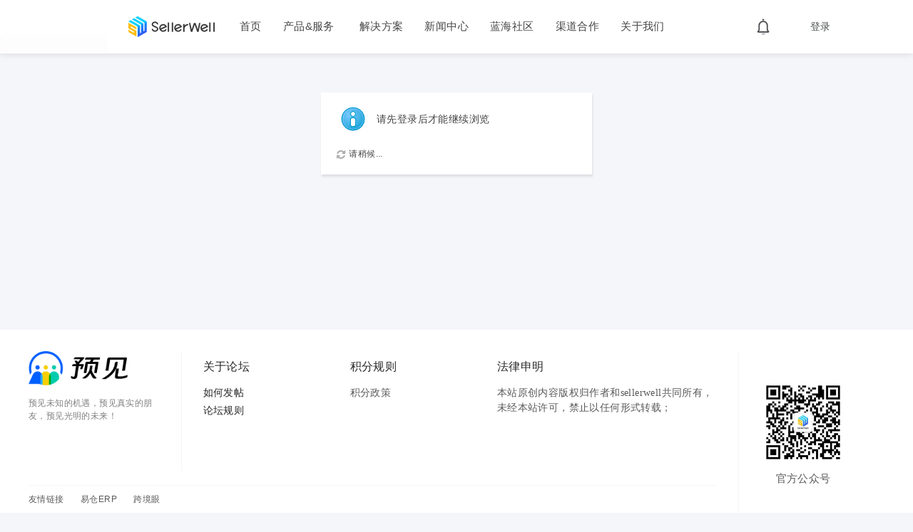

--- FILE ---
content_type: text/html; charset=utf-8
request_url: https://bbs.sellerwell.com/home.php?mod=space&do=notice
body_size: 15883
content:
<!DOCTYPE html PUBLIC "-//W3C//DTD XHTML 1.0 Transitional//EN" "http://www.w3.org/TR/xhtml1/DTD/xhtml1-transitional.dtd">
<html xmlns="http://www.w3.org/1999/xhtml">
<head>
    <meta http-equiv="X-UA-Compatible" content="IE=edge">
<meta http-equiv="Content-Type" content="text/html; charset=utf-8" />
<title>提示信息 - 预见跨境</title>

<meta name="keywords" content="" />
<meta name="description" content=",预见跨境" />
<meta name="generator" content="Discuz! X3.4" />
<meta name="author" content="Discuz! Team and Comsenz UI Team" />
<meta name="copyright" content="2001-2013 Comsenz Inc." />
<meta name="MSSmartTagsPreventParsing" content="True" />
<meta http-equiv="MSThemeCompatible" content="Yes" />
<base href="https://bbs.sellerwell.com/" /><link rel="stylesheet" type="text/css" href="data/cache/style_3_common.css?Wu4" /><link rel="stylesheet" type="text/css" href="data/cache/style_3_home_space.css?Wu4" /><script type="text/javascript">var STYLEID = '3', STATICURL = 'static/', IMGDIR = 'static/image/common', VERHASH = 'Wu4', charset = 'utf-8', discuz_uid = '0', cookiepre = 'PVkN_2132_', cookiedomain = '', cookiepath = '/', showusercard = '1', attackevasive = '0', disallowfloat = 'viewwarning|viewthreadmod|debate', creditnotice = '1|威望|,2|宇宙币|,3|能量|', defaultstyle = '', REPORTURL = 'aHR0cHM6Ly9iYnMuc2VsbGVyd2VsbC5jb20vaG9tZS5waHA/bW9kPXNwYWNlJmRvPW5vdGljZQ==', SITEURL = 'https://bbs.sellerwell.com/', JSPATH = 'static/js/', CSSPATH = 'data/cache/style_', DYNAMICURL = '';</script>

<script src="static/js/common.js?Wu4" type="text/javascript"></script>
    <script src="template/dingzhi_2021_ruby/dingzhi/js/jquery.min.js" type="text/javascript"></script>
    <script type="text/javascript">
        var _hmt = _hmt || [];
        (function() {
            var hm = document.createElement("script");
            hm.src = "https://hm.baidu.com/hm.js?12589e3d4243283885d396f8796e7789";
            var s = document.getElementsByTagName("script")[0];
            s.parentNode.insertBefore(hm, s);
        })();
    </script>


<meta name="application-name" content="预见跨境" />
<meta name="msapplication-tooltip" content="预见跨境" />
<meta name="viewport" content="width=device-width, initial-scale=1.0, user-scalable=no, minimum-scale=1.0, maximum-scale=1.0"/>
<meta name="msapplication-task" content="name=论坛;action-uri=https://bbs.sellerwell.com/forum.php;icon-uri=https://bbs.sellerwell.com/static/image/common/bbs.ico" />
<svg xmlns="http://www.w3.org/2000/svg" xmlns:xlink="http://www.w3.org/1999/xlink" style="position: absolute; width: 0; height: 0" aria-hidden="true" id="__SVG_SPRITE_NODE__">
    <symbol xmlns="http://www.w3.org/2000/svg" xmlns:xlink="http://www.w3.org/1999/xlink" viewBox="0 0 14 14" id="icon-#">
        <symbol xmlns="http://www.w3.org/2000/svg" xmlns:xlink="http://www.w3.org/1999/xlink" viewBox="0 0 24 24" id="icon-notice">
            <!-- Generator: Sketch 56 (81588) - https://sketch.com -->
            <title>消息</title>
            <desc>Created with Sketch.</desc>
            <g id="icon-notice_导航" stroke="none" stroke-width="1" fill="none" fill-rule="evenodd">
                <g transform="translate(-1438.000000, -225.000000)" id="icon-notice_消息">
                    <g transform="translate(1438.000000, 225.000000)">
                        <g id="icon-notice_编组-17">
                            <rect id="icon-notice_矩形" fill="#000000" opacity="0" x="0" y="0" width="24" height="24"></rect>
                            <path d="M12,4.9090909 C13.3019719,4.9090909 14.5506183,5.42629721 15.4712515,6.34693034 C16.3918846,7.26756348 16.9090909,8.51620996 16.9090909,9.81818182 L16.9090909,15.6436364 C16.9082231,16.0980988 17.0514469,16.541138 17.3181818,16.9090909 L18.0927273,18 L5.90727272,18 L6.68181818,16.9090909 C6.94855307,16.541138 7.09177695,16.0980988 7.0909091,15.6436364 L7.0909091,9.81818182 C7.0909091,8.51620996 7.6081154,7.26756348 8.52874853,6.34693034

C9.44938166,5.42629721 10.6980281,4.9090909 12,4.9090909 L12,4.9090909 Z M12,3.27272728 C8.38504528,3.27272728 5.45454546,6.2032271 5.45454546,9.81818182 L5.45454546,15.6436364 C5.45381124,15.757314 5.4175777,15.8679216 5.3509091,15.96 L3.96,17.9127273 C3.72311763,18.2454312 3.69191697,18.6825841 3.87914714,19.0455579 C4.0663773,19.4085317 4.44067309,19.6363637 4.8490909,19.6363637 L19.1509091,19.6363637 C19.5593269,19.6363637 19.9336227,19.4085317 20.1208529,19.0455579 C20.308083,18.6825841 20.2768824,18.2454312 20.04,17.9127273 L18.6490909,15.96 C18.5824223,15.8679216 18.5461888,15.757314 18.5454545,15.6436364 L18.5454545,9.81818182 C18.5454545,6.2032271 15.6149547,3.27272728 12,3.27272728 Z M12.5454545,2.42727262 L11.4545455,2.42727262 C11.0027302,2.42719615 10.6365021,2.06090607 10.6365021,1.60909081 C10.6365021,1.15727554 11.0027302,0.79098547 11.4545455,0.790909 L12.5454545,0.790909 C12.9972698,0.79098547 13.3634979,1.15727554 13.3634979,1.60909081 C13.3634979,2.06090607 12.9972698,2.42719615 12.5454545,2.42727262 L12.5454545,2.42727262 Z" id="icon-notice_形状" stroke="#494B4D" stroke-width="0.2" fill="#494B4D" fill-rule="nonzero"></path>
                            <path d="M10.6363636,22.5272727 C10.1844943,22.5272727 9.81818182,22.124329 9.81818182,21.6272727 C9.81818182,21.1302164 10.1844943,20.7272727 10.6363636,20.7272727 L13.9090909,20.7272727 C14.3609602,20.7272727 14.7272727,21.1302164 14.7272727,21.6272727 C14.7272727,22.124329 14.3609602,22.5272727

13.9090909,22.5272727 L10.6363636,22.5272727 Z" id="icon-notice_路径" fill="#AAAEB3" fill-rule="nonzero"></path>

                        </g>
                    </g>
                </g>
            </g>
        </symbol>
        <symbol xmlns="http://www.w3.org/2000/svg" xmlns:xlink="http://www.w3.org/1999/xlink" viewBox="0 0 39 25" id="icon-hong">
            <!-- Generator: Sketch 56 (81588) - https://sketch.com -->
            <title>hong</title>
            <desc>Created with Sketch.</desc>
            <g id="icon-hong_首页" stroke="none" stroke-width="1" fill="none" fill-rule="evenodd">
                <g transform="translate(-1197.000000, -787.000000)" fill-rule="nonzero" id="icon-hong_编组-23">
                    <g transform="translate(1197.000000, 712.000000)">
                        <g id="icon-hong_编组-5" transform="translate(0.000000, 75.000000)">
                            <g id="icon-hong_编组-2">

                                <path d="M2,9.05941988e-14 L27.9897864,9.05941988e-14 C34.0705595,9.48062494e-14 39,4.92944052 39,11.0102136 C39,17.0909866 34.0705595,22.0204271 27.9897864,22.0204271 L0,22.0204271 L0,2 C-1.3527075e-16,0.8954305 0.8954305,9.07971049e-14 2,9.05941988e-14 Z" id="icon-hong_矩形" fill="#FF3355"></path>
                                <polygon id="icon-hong_路径-2" fill="#E93F41" points="0 22 3 25.0027855 3 22"></polygon>
                            </g>
                        </g>

                    </g>
                </g>
            </g>
        </symbol>
        <symbol xmlns="http://www.w3.org/2000/svg" xmlns:xlink="http://www.w3.org/1999/xlink" viewBox="0 0 39 25" id="icon-huang">
            <!-- Generator: Sketch 56 (81588) - https://sketch.com -->
            <title>huang</title>
            <desc>Created with Sketch.</desc>
            <g id="icon-huang_首页" stroke="none" stroke-width="1" fill="none" fill-rule="evenodd">
                <g transform="translate(-1197.000000, -865.000000)" fill-rule="nonzero" id="icon-huang_编组-23">
                    <g transform="translate(1197.000000, 712.000000)">
                        <g id="icon-huang_编组-11" transform="translate(0.000000, 153.000000)">
                            <g id="icon-huang_编组-9" transform="translate(0.000000, 0.000000)">
                                <path d="M2,1.11910481e-13 L27.9897864,1.11910481e-13 C34.0705595,1.17898888e-13 39,4.92944052 39,11.0102136 C39,17.0909866 34.0705595,22.0204271 27.9897864,22.0204271 L0,22.0204271 L0,2 C-1.3527075e-16,0.8954305 0.8954305,1.12113387e-13 2,1.11910481e-13 Z" id="icon-huang_矩形-copy-2" fill="#FFA41B"></path>
                                <polygon id="icon-huang_路径-2-copy" fill="#D0820D" points="0 22 3 25.0027855 3 22"></polygon>
                            </g>
                        </g>
                    </g>
                </g>
            </g>
        </symbol>
        <symbol xmlns="http://www.w3.org/2000/svg" xmlns:xlink="http://www.w3.org/1999/xlink" viewBox="0 0 39 25" id="icon-lan">
            <!-- Generator: Sketch 56 (81588) - https://sketch.com -->
            <title>编组 12</title>
            <desc>Created with Sketch.</desc>
            <g id="icon-lan_首页" stroke="none" stroke-width="1" fill="none" fill-rule="evenodd">
                <g transform="translate(-1197.000000, -944.000000)" fill-rule="nonzero" id="icon-lan_编组-23">
                    <g transform="translate(1197.000000, 712.000000)">
                        <g id="icon-lan_编组-13" transform="translate(0.000000, 232.000000)">
                            <g id="icon-lan_编组-12">
                                <polygon id="icon-lan_路径-2-copy-2" fill="#0860C4" points="0 22 3 25.0027855 3 22"></polygon>
                                <path d="M2,1.11910481e-13 L27.9897864,1.11910481e-13 C34.0705595,1.17898888e-13 39,4.92944052 39,11.0102136 C39,17.0909866 34.0705595,22.0204271 27.9897864,22.0204271 L0,22.0204271 L0,2 C-1.3527075e-16,0.8954305 0.8954305,1.12113387e-13 2,1.11910481e-13 Z" id="icon-lan_矩形-copy-3" fill="#1985FF"></path>
                            </g>
                        </g>
                    </g>
                </g>
            </g>
        </symbol>
        <symbol xmlns="http://www.w3.org/2000/svg" xmlns:xlink="http://www.w3.org/1999/xlink" viewBox="0 0 11 14" id="icon-grouping">
            <!-- Generator: Sketch 56 (81588) - https://sketch.com -->
            <title>分组</title>
            <desc>Created with Sketch.</desc>
            <g id="icon-grouping_首页" stroke="none" stroke-width="1" fill="none" fill-rule="evenodd">
                <g transform="translate(-1220.000000, -733.000000)" fill="#1985FF" fill-rule="nonzero" id="icon-grouping_编组-23">
                    <g transform="translate(1197.000000, 712.000000)">
                        <g id="icon-grouping_编组-14" transform="translate(23.000000, 21.000000)">
                            <g id="icon-grouping_分组-2备份">
                                <polygon id="icon-grouping_矩形" points="3.73628412 0 5.73628412 0 2 14 -2.27373675e-13 14"></polygon>
                                <polygon id="icon-grouping_矩形-copy-5" points="8.73628412 0 10.7362841 0 7 14 5 14"></polygon>
                            </g>
                        </g>
                    </g>

                </g>
            </g>
        </symbol>
        <symbol xmlns="http://www.w3.org/2000/svg" xmlns:xlink="http://www.w3.org/1999/xlink" viewBox="0 0 16 16" id="icon-eye">
            <!-- Generator: Sketch 56 (81588) - https://sketch.com -->
            <title>see copy 2备份 19</title>
            <desc>Created with Sketch.</desc>
            <g id="icon-eye_首页" stroke="none" stroke-width="1" fill="none" fill-rule="evenodd">
                <g id="icon-eye_社区推荐备份-2" transform="translate(-1024.000000, -704.000000)" stroke="#AAAEB3">
                    <g id="icon-eye_编组-10" transform="translate(1024.000000, 702.000000)">
                        <g id="icon-eye_编组-7">
                            <g id="icon-eye_编组-4备份-4">
                                <g id="icon-eye_分组-12" transform="translate(0.000000, 1.000000)">


                                    <g id="icon-eye_Group-10-Copy" transform="translate(0.000000, 1.000000)">
                                        <g id="icon-eye_Group-11" transform="translate(0.500000, 2.500000)">
                                            <path d="M0.392752293,5.5

C1.42729415,2.48789379 4.2187504,0.329855942 7.5,0.329855942 C10.7812496,0.329855942 13.5727059,2.48789379 14.6072477,5.5

C13.5727059,8.51210621 10.7812496,10.6701441 7.5,10.6701441 C4.2187504,10.6701441 1.42729415,8.51210621 0.392752293,5.5 Z"

                                                  id="icon-eye_Combined-Shape"></path>
                                            <circle id="icon-eye_Oval-6" cx="7.5" cy="5.5"

                                                    r="2.06711693"></circle>
                                        </g>
                                    </g>
                                </g>


                            </g>
                        </g>
                    </g>
                </g>
            </g>
        </symbol>
        <symbol xmlns="http://www.w3.org/2000/svg" xmlns:xlink="http://www.w3.org/1999/xlink" viewBox="0 0 16 16" id="icon-message-views">
            <!-- Generator: Sketch 56 (81588) - https://sketch.com -->
            <title>message copy备份 34</title>
            <desc>Created with Sketch.</desc>
            <g id="icon-message-views_首页" stroke="none" stroke-width="1" fill="none" fill-rule="evenodd">
                <g id="icon-message-views_首页备份-5" transform="translate(-1122.000000, -2158.000000)">
                    <g id="icon-message-views_编组-4备份-10" transform="translate(1058.000000, 2157.000000)">
                        <g id="icon-message-views_编组-15" transform="translate(64.000000, 0.500000)">

                            <g id="icon-message-views_message-copy" transform="translate(0.000000, 0.500000)">

                                <path d="M13.812533,5.55791801 C13.4946162,4.80250439 13.0388416,4.12446089 12.4578697,3.54207498 C11.8768978,2.96109579

11.1988628,2.50390878 10.442052,2.1873947 C9.66836064,1.86244024 8.84684107,1.69785292 8.00000069,1.69785292

L7.97186646,1.69785292 C7.11939923,1.70207311 6.29365953,1.87088062 5.51715473,2.20286872 C4.76737745,2.52360299

4.09496931,2.97938327 3.51962427,3.56036246 C2.94427923,4.14134164 2.4927248,4.81657169 2.18043483,5.56917184

C1.85689116,6.34849985 1.69371262,7.17706338 1.69785295,8.02954131 C1.70215289,9.00581142 1.93566701,9.97504788

2.37315432,10.8415931 L2.37315432,12.9798216 C2.37315432,13.3371308 2.66293691,13.626917 3.02024165,13.626917

L5.15984998,13.626917 C6.02638432,14.0644098 6.99560861,14.2979269 7.97186646,14.3021471 L8.0014074,14.3021471

C8.84402764,14.3021471 9.66132708,14.1389665 10.4307983,13.8196389 C11.183389,13.5059383 11.8600173,13.055785

12.4395825,12.4804327 C13.0205544,11.9050804 13.4777356,11.2326638 13.7970592,10.4828771 C14.1290431,9.70636259

14.2978485,8.88061252 14.3021471,8.02813459 C14.3062888,7.17143647 14.1402968,6.34005947 13.812533,5.55791801

L13.812533,5.55791801 Z M11.6869918,11.7193922 C10.7008869,12.6956623 9.39264516,13.2330328 8.00000069,13.2330328

L7.97608659,13.2330328 C7.1278395,13.2288127 6.28521926,13.0178033 5.54106882,12.6211056 L5.42290505,12.5578028

L3.44225513,12.5578028 L3.44225513,10.577128 L3.37895311,10.4589627 C2.98226044,9.71480297 2.7712537,8.87217214

2.76698971,8.0239144 C2.76140672,6.62140533 3.29736383,5.30470674 4.28065524,4.31296261 C5.26253993,3.32121848

6.57500184,2.77259407 7.9774933,2.76696716 L8.0014074,2.76696716 C8.7047632,2.76696716 9.38701832,2.90341989

10.0298855,3.17351191 C10.6572789,3.43657028 11.2199635,3.81498045 11.7038723,4.29889532 C12.1863744,4.78140345

12.5661865,5.34550189 12.8292416,5.97290314 C13.1021436,6.62281206 13.2385947,7.31210939 13.2358239,8.0239144

C13.227341,9.42501674 12.6773167,10.7374951 11.6869918,11.7193922 Z" id="icon-message-views_Shape" fill="#AAAEB3" fill-

                                      rule="nonzero"></path>
                                <path d="M5.96359615,6.4688744 L10.1650275,6.4688744" id="icon-message-views_直

线" stroke="#AAAEB3" stroke-linecap="round"></path>
                                <path d="M5.96359615,9.61994794

L10.1650275,9.61994794" id="icon-message-views_直线" stroke="#AAAEB3" stroke-linecap="round"></path>
                            </g>


                        </g>
                    </g>
                </g>
            </g>
        </symbol>
        <symbol xmlns="http://www.w3.org/2000/svg" xmlns:xlink="http://www.w3.org/1999/xlink" viewBox="0 0 15 15" id="icon-topicmsg">
            <!-- Generator: Sketch 56 (81588) - https://sketch.com -->
            <title>message copy 5</title>
            <desc>Created with Sketch.</desc>
            <g id="icon-topicmsg_首页" stroke="none" stroke-width="1" fill="none" fill-rule="evenodd">
                <g transform="translate(-1296.000000, -1946.000000)" fill-rule="nonzero" id="icon-topicmsg_编组-15">
                    <g transform="translate(1200.000000, 1734.000000)">

                        <g id="icon-topicmsg_分组-3-copy-7" transform="translate(96.000000, 211.000000)">
                            <g id="icon-topicmsg_message-copy-5" transform="translate(0.000000, 1.000000)">
                                <g id="icon-topicmsg_分组-10" transform="translate(1.500000, 1.500000)">
                                    <path d="M11.5338597,3.675 C11.2311849,2.95580357

10.7972618,2.31026786 10.2441438,1.75580357 C9.6910257,1.20267857 9.04549809,0.767410714 8.32497143,0.466071429

C7.58837354,0.156696429 6.8062405,0 6,0 L5.97321525,0 C5.1616183,0.00401785714 4.37546746,0.164732143 3.63619103,0.480803571

C2.92236071,0.786160714 2.28219018,1.22008929 1.7344292,1.77321429 C1.18666822,2.32633929 0.756762906,2.96919643

0.459445211,3.68571429 C0.151413365,4.42767857 -0.00394182633,5.21651786 -7.10542736e-15,6.028125 C0.00409378703,6.95758929

0.226412423,7.88035714 0.64292505,8.70535714 L0.64292505,10.7410714 C0.64292505,11.08125 0.918814442,11.3571429

1.25898874,11.3571429 L3.29601673,11.3571429 C4.12100637,11.7736607 5.04376264,11.9959821 5.97321525,12 L6.0013399,12

C6.80356196,12 7.58167719,11.8446429 8.31425728,11.540625 C9.03076613,11.2419643 9.67495447,10.8133929 10.2267333,10.265625

C10.7798513,9.71785714 11.2151137,9.07767857 11.5191277,8.36383929 C11.8351952,7.62455357 11.9959075,6.83839286 12,6.02678571

C12.0039431,5.21116071 11.8459094,4.41964286 11.5338597,3.675 L11.5338597,3.675 Z" id="icon-topicmsg_Shape" stroke="#FE8418"

                                          stroke-width="1.5" fill="#FFB300" opacity="0.900000036"></path>
                                    <path d="M5,6 C5,6.55228475

5.44771525,7 6,7 C6.55228475,7 7,6.55228475 7,6 C7,5.44771525 6.55228475,5 6,5 C5.44771525,5 5,5.44771525 5,6 Z" id="icon-

topicmsg_Shape" fill="#FFFFFF"></path>
                                    <path d="M8,6 C8,6.55228475 8.44771525,7 9,7 C9.55228475,7

10,6.55228475 10,6 C10,5.44771525 9.55228475,5 9,5 C8.44771525,5 8,5.44771525 8,6 Z" id="icon-topicmsg_Shape"

                                          fill="#FFFFFF"></path>
                                    <path d="M2,6 C2,6.55228475 2.44771525,7 3,7 C3.55228475,7 4,6.55228475 4,6

C4,5.44771525 3.55228475,5 3,5 C2.44771525,5 2,5.44771525 2,6 Z" id="icon-topicmsg_Shape" fill="#FFFFFF"></path>


                                </g>
                            </g>
                        </g>
                    </g>
                </g>
            </g>
        </symbol>

        <meta name="msapplication-task" content="name=圈子;action-uri=https://bbs.sellerwell.com/group.php;icon-uri=https://bbs.sellerwell.com/static/image/common/group.ico" />                                        <link rel="stylesheet" id="css_widthauto" type="text/css" href='data/cache/style_3_widthauto.css?Wu4' />
        <script type="text/javascript">HTMLNODE.className += ' widthauto'</script>
                        <script src="static/js/home.js?Wu4" type="text/javascript"></script>
                        


        <!--   sellerwell官网css       -->
        <link href="https://www.sellerwell.com/plugin/layui/css/layui.css?v=1" rel="stylesheet">
        <script src="https://www.sellerwell.com/plugin/layui/layui.js" type="text/javascript"></script>

        </head>
        <link rel="stylesheet" type="text/css" id="time_diy" href="template/dingzhi_2021_ruby/dingzhi/css/web-c0324e28cae6040f85e9.css" />
        <body id="nv_home" class="pg_space" onkeydown="if(event.keyCode==27) return false;">
        <div id="append_parent"></div><div id="ajaxwaitid"></div>
                                                
                <link rel="stylesheet" type="text/css" id="time_diy" href="template/dingzhi_2021_ruby/portal/font/1061fee.css" />
        <link rel="stylesheet" type="text/css" id="time_diy" href="template/dingzhi_2021_ruby/dingzhi/css/style.css" />
        <div class="header1 cl" style="position: relative;">
            <div id="body_overlay" style="display: none;"></div>
            <script type="text/javascript">
                jQuery(document).ready(function(jQuery) {
                    jQuery('.m_menu').click(function(){
                        jQuery('#body_overlay').fadeIn(50);
                        jQuery('.icon-cancel-fine').fadeIn(50);
                    })
                    jQuery('.icon-cancel-fine').click(function(){
                        jQuery('#body_overlay').fadeOut(50);
                        jQuery('.icon-cancel-fine').fadeOut(50);
                    })
                    jQuery('#body_overlay').click(function(){
                        jQuery('#body_overlay').fadeOut(50);
                        jQuery('.icon-cancel-fine').fadeOut(50);
                    })

                })
            </script>

            <script type="text/javascript">
                $(function (){
                    $('header .nav-main-box .nav-box .nav-list-box').hover(function () {
                        var _height=$(this).find('.header-select').height();
                        _height='-'+_height+'px';
                        $('header .sellerwell-header-bg').css({'bottom':_height})
                    },function () {
                        $('header .sellerwell-header-bg').removeAttr('style');
                    })
                })

            </script>
            <div class="elecom_navigate menu">
                <ul>

                                        
                    <li id="mn_N5494" ><a href="question" hidefocus="true"  >论坛</a>
                        <i></i>
                    </li>

                    
                                        
                                        
                                        
                                        
                                        
                                        
                                                                            </ul>

                            </div>
        </div>
        <div style="width: 100%; background: #FFFFFF;" class="tpboxx1 cl">
            <div class="wp cl">
                <div class="headerx">
                    <div class="section1x">
                        <!-- 站点LOGO -->
                        <div class="logo z">
                                                        <!--        <h2>&lt;!&ndash;&ndash;&gt;<a href="./" title="预见跨境"><img src="template/dingzhi_2021_ruby/dingzhi/logo.png"></a>&lt;!&ndash;&ndash;&gt;</h2>-->
                        </div>
                                                <div class="y cl" style="margin: 0 3% 0 10px;">
                            <a href="member.php?mod=logging&amp;action=login" id="mzLogin" style="color: #333333; line-height: 56px; float: left; font-size: 16px; font-family: -apple-system, BlinkMacSystemFont, Helvetica Neue, PingFang SC, Microsoft YaHei, Source Han Sans SC, Noto Sans CJK SC, WenQuanYi Micro Hei, sans-serif;">登录</a>
                            <a href="member.php?mod=register" id="mzRegister" style="color: #333333; line-height: 56px; float: left; font-size: 16px; margin: 0 0 0 10px; font-family: -apple-system, BlinkMacSystemFont, Helvetica Neue, PingFang SC, Microsoft YaHei, Source Han Sans SC, Noto Sans CJK SC, WenQuanYi Micro Hei, sans-serif;">注册</a>
                        </div>
                                                <div class="m_menu"></div>
                        <script type="text/javascript">
                            jQuery(".m_menu").click(function(){

                                jQuery('.elecom_navigate').addClass("on");

                            })
                            jQuery(".icon-cancel-fine").click(function(){

                                jQuery('.elecom_navigate').removeClass("on");

                            })
                            jQuery("#body_overlay").click(function(){

                                jQuery('.elecom_navigate').removeClass("on");

                            })
                        </script>
                    </div>
                </div>
            </div>
        </div>
        <div id="dingzhi_nav" style="background: #FFFFFF; box-shadow: 0 1px 1px rgb(0 0 0 / 6%);">
            <div class="wp cl">
                <script src="source/plugin/xinrui_mobilereg/static/js/jquery-1.11.0.min.js"></script><script> var _G = {"AppKey":"AppKey","AppSecret":"AppSecret","admincp_setting_top_1":"\u8bf7\u5148\u6ce8\u518c \u963f\u91cc\u4e91\u00b7\u4e91\u901a\u4fe1 \u77ed\u4fe1\u5e73\u53f0 https:\/\/dayu.aliyun.com","tmp_id":"\u6ce8\u518c\u9a8c\u8bc1\u7801-\u6a21\u677f\u6d88\u606fID","tmp_id1":"\u627e\u56de\u5bc6\u7801-\u6a21\u677f\u6d88\u606fID","sign":"\u7b7e\u540d\u5934\u4fe1\u606f","sign_title":"\u77ed\u4fe1\u7b7e\u540d\uff0c\u4f20\u5165\u7684\u77ed\u4fe1\u7b7e\u540d\u5fc5\u987b\u662f\u5728\u963f\u91cc\u5927\u4e8e\u201c\u7ba1\u7406\u4e2d\u5fc3-\u77ed\u4fe1\u7b7e\u540d\u7ba1\u7406\u201d\u4e2d\u7684\u53ef\u7528\u7b7e\u540d\u3002\u5982\u201c\u65b0\u9510\u521b\u60f3\u201d\u5df2\u5728\u77ed\u4fe1\u7b7e\u540d\u7ba1\u7406\u4e2d\u901a\u8fc7\u5ba1\u6838\uff0c\u5219\u53ef\u4f20\u5165\u201d\u65b0\u9510\u521b\u60f3\u201c\uff08\u4f20\u53c2\u65f6\u53bb\u6389\u5f15\u53f7\uff09\u4f5c\u4e3a\u77ed\u4fe1\u7b7e\u540d\u3002\u77ed\u4fe1\u6548\u679c\u793a\u4f8b\uff1a\u3010\u65b0\u9510\u521b\u60f3\u3011\u6b22\u8fce\u4f7f\u7528\u65b0\u9510\u521b\u60f3\u670d\u52a1\u3002 ","tmp_id_comment":"\u963f\u91cc\u5927\u4e8e\u7ba1\u7406\u4e2d\u5fc3->\u914d\u7f6e\u7ba1\u7406->\u9a8c\u8bc1\u7801->\u914d\u7f6e\u77ed\u4fe1\u6a21\u677f(\u6dfb\u52a0\u6a21\u677f\u6210\u529f\u4f1a\u6709\u6a21\u677fID) \u5982  SMS_25245226,\u5fc5\u987b\u586b\u5199,\u5426\u5219\u4f1a\u5bfc\u81f4\u53d1\u9001\u9a8c\u8bc1\u7801\u9519\u8bef","wechat_message_codefull":"\u6570\u636e\u5e93\u67e5\u8be2\u5931\u8d25,\u8bf7\u7a0d\u5019\u518d\u8bd5","reg_setting_title":"\u624b\u673a\u6ce8\u518c\u767b\u5f55\u8bbe\u7f6e","reg_mobile_priority":"\u624b\u673a\u6ce8\u518c\u4f18\u5148\u663e\u793a","login_mobile_priority":"\u624b\u673a\u767b\u5f55\u4f18\u5148\u663e\u793a","login_mobilereg":"PC\u7248\u5f3a\u5236\u53ea\u4f7f\u7528\u624b\u673a\u6ce8\u518c","login_mobilelogin":"PC\u7248\u5f3a\u5236\u4f7f\u7528\u624b\u673a\u767b\u5f55","login_mobileupt":"PC\u7248\u5f3a\u5236\u4f7f\u7528\u624b\u673a\u53f7\u627e\u56de\u5bc6\u7801","login_mobilereg_info":"\u5f00\u542f\u540e,PC\u7aef\u53ea\u5141\u8bb8\u624b\u673a\u6ce8\u518c,\u7528\u6237\u540d\u6ce8\u518c\u5c06\u9690\u85cf","login_mobilelogin_info":"\u5f00\u542f\u540e,PC\u7aef\u53ea\u5141\u8bb8\u624b\u673a\u767b\u5f55,\u7528\u6237\u540d\u767b\u5f55\u5c06\u9690\u85cf","login_mobileupt_info":"\u5f00\u542f\u540e,PC\u7aef\u53ea\u5141\u8bb8\u624b\u673a\u53f7\u627e\u56de\u5bc6\u7801","login_mobile1":"\u624b\u673a\u7248\u8bbe\u7f6e","login_mobile1_info":"\u5f00\u542f\u540e,\u624b\u673a\u7aef\u5c06\u53ea\u80fd\u4f7f\u7528\u624b\u673a\u6ce8\u518c,\u767b\u5f55,\u5bc6\u7801\u627e\u56de","aliyun":"\u77ed\u4fe1\u901a\u9053\u8bbe\u7f6e","aliyun_0":"\u8001\u7248\u963f\u91cc\u5927\u9c7c\u77ed\u4fe1\u5e73\u53f0","aliyun_1":"\u65b0\u7248\u963f\u91cc\u4e91\u77ed\u4fe1\u5e73\u53f0","aliyun_info":"\u9ed8\u8ba4\u4e3a\u8001\u7248\u672c\u963f\u91cc\u5927\u9c7c\u77ed\u4fe1\u5e73\u53f0","code_length":"\u52a8\u6001\u7801\u957f\u5ea6","code_length_info":"\u957f\u5ea64-6\u4f4d,\u9ed8\u8ba46\u4f4d","code_time":"\u52a8\u6001\u7801\u6709\u6548\u65f6\u957f(\u79d2)","code_time_info":"\u5355\u4f4d\u4e3a\u79d2,\u9ed8\u8ba4\u4e3a600\u79d2\u5931\u6548","code_time1":"\u52a8\u6001\u7801\u518d\u6b21\u53d1\u9001\u7b49\u5f85\u65f6\u957f(\u79d2)","code_time1_info":"\u5355\u4f4d\u4e3a\u79d2,\u9ed8\u8ba4\u4e3a60\u79d2\u91cd\u65b0\u53d1\u9001","reg_area":"\u6ce8\u518c\u624b\u673a\u53f7\u524d\u7f00\u8bbe\u7f6e(\u4e0d\u9650\u5236\u8bf7\u7559\u7a7a)","reg_area_info":"\u5982\u53ea\u9650\u52361851656\u5f00\u5934\u7684\u7528\u6237\u6ce8\u518c \u591a\u9650\u5236\u4ee5 \",\"\u53f7\u5206\u5272,\u8bbe\u7f6e\u540e,\u4e0d\u5339\u914d\u7684\u53f7\u7801\u5c06\u4e0d\u53ef\u4ee5\u6ce8\u518c","reg_area_error":"\u7ba1\u7406\u5458\u5df2\u9650\u5236\u6ce8\u518c\u5730\u533a,\u60a8\u7684\u624b\u673a\u53f7\u4e0d\u5339\u914d","wechat_op_failed":"\u53c2\u6570\u9519\u8bef!","login_pc_mobile_placeholder":"\u624b\u673a\u53f7\/\u7528\u6237\u540d","reg_pc_mobile":"\u624b\u673a\u53f7","reg_pc_mobile1":"\u8bf7\u586b\u5199\u624b\u673a\u53f7","reg_pc_mobile2":"\u514d\u8d39\u83b7\u53d6\u624b\u673a\u52a8\u6001\u7801","reg_pc_mobile3":"\u52a8\u6001\u7801","reg_pc_mobile4":"\u8bf7\u586b\u5199\u52a8\u6001\u7801","reg_pc_mobile5":"\u521b\u5efa\u5bc6\u7801","reg_pc_mobile6":"\u8bf7\u586b\u5199\u5bc6\u7801","reg_pc_mobile7":"\u786e\u8ba4\u5bc6\u7801","reg_pc_mobile8":"\u8bf7\u518d\u6b21\u8f93\u5165\u5bc6\u7801","reg_pc_mobile9":"\u90ae\u7bb1\u6ce8\u518c","reg_pc_mobile10":"\u624b\u673a\u53f7\u6ce8\u518c","reg_pc_mobile11":"\u8bf7\u8f93\u5165\u624b\u673a\u53f7!","reg_pc_mobile12":"\u624b\u673a\u53f7\u683c\u5f0f\u4e0d\u6b63\u786e!","reg_pc_mobile13":"\u8bf7\u6ce8\u610f\u67e5\u6536\u9a8c\u8bc1\u7801\u77ed\u4fe1,10\u5206\u949f\u5185\u6709\u6548!","reg_pc_mobile14":"\u6570\u636e\u63d2\u5165\u5931\u8d25!","reg_pc_mobile15":"\u9a8c\u8bc1\u7801\u53d1\u9001\u5931\u8d25,\u8bf7\u5237\u65b0\u9875\u9762\u91cd\u8bd5!","reg_pc_mobile16":"\u6ce8\u518c\u5931\u8d25,\u6b64\u624b\u673a\u53f7\u5df2\u7ecf\u88ab\u6ce8\u518c!","reg_pc_mobile17":"2\u6b21\u5bc6\u7801\u4e0d\u4e00\u81f4,\u8bf7\u91cd\u65b0\u8f93\u5165!","reg_pc_mobile18":"\u77ed\u4fe1\u9a8c\u8bc1\u7801\u9519\u8bef,\u6216\u8d85\u65f6,\u8bf7\u91cd\u65b0\u83b7\u53d6!","reg_pc_mobile19":"\u611f\u8c22\u60a8\u7684\u6ce8\u518c!","reg_pc_mobile20":"\u5bc6\u7801\u4e0d\u5141\u8bb8\u4e3a\u7a7a!","reg_pc_mobile21":"\u6ce8\u518c\u5931\u8d25!","reg_pc_mobile22":"\u6b64\u624b\u673a\u53f7\u5df2\u7ecf\u88ab\u6ce8\u518c!","xinrui_mobilereg_auth":"\u8bf7\u4f7f\u7528\u6b63\u7248\u6388\u6743\u8f6f\u4ef6 iuni.xinruiweb.com!","admin_list_search":"\u6839\u636e\u6761\u4ef6\u641c\u7d22","admin_list_title":"\u624b\u673a\u6ce8\u518c\u5217\u8868","admin_list_user":"\u7528\u6237\u540d","admin_list_uid":"\u7528\u6237UID","admin_list_table0":"\u7f16\u53f7","admin_list_table1":"\u7528\u6237\u540d","admin_list_table2":"\u624b\u673a\u53f7","admin_list_table3":"\u7ed1\u5b9a\u7684\u7528\u6237","admin_list_table7":"\u662f\u5426\u4fee\u6539\u8fc7\u7528\u6237\u540d","admin_list_table8":"\u662f\u5426\u4fee\u6539\u8fc7\u5bc6\u7801","admin_list_yes":"\u662f","admin_list_no":"\u5426","import":"\u5bfc\u51fa","is_open_username":"\u5f00\u542f\u6ce8\u518c\u5fc5\u586b\u7528\u6237\u540d","is_open_username_info":"\u5f00\u542f\u540e,\u7528\u6237\u81ea\u5b9a\u4e49\u7528\u6237\u540d","xinrui_user_name":"\u7528\u6237\u540d","xinrui_user_name_error":"\u7528\u6237\u540d\u4e0d\u80fd\u4e3a\u7a7a","login_pc_mobile1":"\u7528\u6237\u540d\u767b\u5f55","login_pc_mobile2":"\u624b\u673a\u53f7\u767b\u5f55","login_pc_mobile3":"\u627e\u56de\u5bc6\u7801","login_pc_mobile4":"\u60a8\u8f93\u5165\u7684\u8d26\u53f7\u6216\u5bc6\u7801\u6709\u8bef,\u8bf7\u68c0\u67e5\u91cd\u8bd5!","login_pc_mobile5":"\u4eb2\u4eb2\u4f1a\u5458,\u6b22\u8fce\u56de\u6765!","login_pc_mobile6":"\u8bbe\u7f6e\u5bc6\u7801","login_pc_mobile7":"\u786e\u5b9a\u5bc6\u7801","login_pc_mobile8":"\u4e0b\u4e00\u6b65","login_pc_mobile9":"\u90ae\u7bb1\u627e\u56de","login_pc_mobile10":"\u624b\u673a\u52a8\u6001\u7801\u627e\u56de","login_pc_mobile11":"\u8bf7\u8f93\u5165\u56fe\u7247\u9a8c\u8bc1\u7801","login_pc_mobile12":"\u8bf7\u8bbe\u7f6e\u60a8\u7684\u65b0\u5bc6\u7801","login_pc_mobile13":"\u672a\u9a8c\u8bc1\u624b\u673a\u53f7,\u4e0d\u5141\u8bb8\u64cd\u4f5c","login_pc_mobile14":"\u65b0\u5bc6\u7801\u4fee\u6539\u6210\u529f!","login_pc_mobile15":"\u64cd\u4f5c\u5931\u8d25!","login_pc_mobile16":"session\u5f00\u542f\u5931\u8d25!","login_pc_mobile17":"\u8f93\u5165\u5bc6\u7801","login_pc_mobile18":"\u7acb\u5373\u6ce8\u518c","login_pc_mobile19":"\u79d2\u540e\u53ef\u70b9\u51fb\u91cd\u65b0\u53d1\u9001","login_pc_mobile20":"\u7ed1\u5b9a\u8001\u7528\u6237","login_pc_mobile21":"\u7ed1\u5b9a\u624b\u673a\u53f7","login_pc_mobile22":"\u89e3\u9664\u624b\u673a\u7ed1\u5b9a","login_pc_mobile23":"\u7ed1\u5b9a\u6210\u529f","login_pc_mobile24":"\u7ed1\u5b9a\u7528\u6237","login_pc_mobile25":"\u624b\u673a\u53f7\u4e4b\u524d\u7ed1\u5b9a\u8fc7,\u8bf7\u5728\u8f93\u5165\u5bc6\u7801\u6846\u4e2d,\u8f93\u5165\u4e24\u6b21\u4e4b\u524d\u7684\u5bc6\u7801","login_pc_mobile26":"\u4fee\u6539\u7528\u6237\u540d","setting_upt_username":"\u4fee\u6539\u7528\u6237\u540d","setting_upt_username1":"\u5f53\u524d\u7528\u6237\u540d:","setting_upt_username2":"\u65b0\u7528\u6237\u540d:","setting_upt_check_username":"\u5f53\u524d\u7528\u6237\u540d\u5df2\u88ab\u6ce8\u518c, \u8bf7\u66f4\u6362\u7528\u6237\u540d","setting_upt_username_failed":"\u65b0\u7528\u6237\u540d\u4e0e\u8001\u7528\u6237\u540d\u4e00\u81f4,\u8bf7\u66f4\u6362\u7528\u6237\u540d","setting_upt_username_failed1":"\u65b0\u7528\u6237\u540d\u68c0\u6d4b\u5931\u8d25,\u8bf7\u91cd\u65b0\u66f4\u6362\u518d\u8bd5","setting_upt_username_failed2":"\u65b0\u7528\u6237\u540d\u4fee\u6539\u5931\u8d25","setting_upt_username_success":"\u65b0\u7528\u6237\u540d\u4fee\u6539\u6210\u529f","setting_bind_username":"\u7ed1\u5b9a\u8001\u7528\u6237","setting_bind_oldusername":"\u9700\u8981\u7ed1\u5b9a\u7684\u7528\u6237\u540d:","setting_bind_oldpassword":"\u9700\u8981\u7ed1\u5b9a\u7684\u5bc6\u7801:","setting_bind_newpassword":"\u5f53\u524d\u767b\u5f55\u7684\u5bc6\u7801:","setting_bind_failed1":"\u9700\u8981\u7ed1\u5b9a\u7684\u8d26\u53f7\u5bc6\u7801\u9519\u8bef,\u8bf7\u91cd\u65b0\u8f93\u5165","setting_bind_failed2":"\u5f53\u524d\u767b\u5f55\u8d26\u53f7\u5bc6\u7801\u9519\u8bef","setting_bind_failed3":"\u60a8\u5df2\u7ecf\u7ed1\u5b9a\u8fc7\u6216\u672a\u4f7f\u7528\u5fae\u4fe1\u8d26\u53f7","setting_unbind_info4":"\u60a8\u6ca1\u6709\u7ed1\u5b9a\u8fc7\u5fae\u4fe1,\u4e0d\u9700\u8981\u89e3\u9664\u7ed1\u5b9a!","setting_unbind_success":"\u89e3\u9664\u624b\u673a\u7ed1\u5b9a\u6210\u529f!","setting_unbind_success1":"\u89e3\u9664\u624b\u673a\u7ed1\u5b9a\u6210\u529f,\u8bf7\u91cd\u65b0\u9009\u62e9\u767b\u5f55\u8d26\u53f7!","setting_unbind_info1":"\u60a8\u8981\u89e3\u9664\u7ed1\u5b9a\u7684\u624b\u673a\u53f7\u7801\u4e3a:","setting_unbind_info3":"\u89e3\u9664\u5931\u8d25,\u8bf7\u7a0d\u5019\u518d\u5c1d\u8bd5!","qrcode_auth_pwd":"\u8bf7\u8f93\u5165\u60a8\u7684\u8bba\u575b\u767b\u5f55\u5bc6\u7801\u4ee5\u786e\u8ba4\u8eab\u4efd","setting_bind_username_success":"\u7ed1\u5b9a\u8001\u8d26\u53f7\u6210\u529f!","wechat_url":""};var jq = $.noConflict(); var xinrui_mi = 10;</script><script src="source/plugin/xinrui_mobilereg/static/js/mobilereg.js"></script>                                                            </div>

            <!--  <div id="dingzhi_bar" class="cl " style="width: 100%;">-->
            <!--    <div class="wp cl">-->
            <!--      &lt;!&ndash; 站点LOGO &ndash;&gt;-->
            <!--      <div class="dingzhi_logo z" style="height: 50px;">-->
            <!--         &lt;!&ndash;&ndash;&gt;-->
            <!--		 <h2>&lt;!&ndash;&ndash;&gt;<a href="./" title="预见跨境" style="height: 45px;"><img src="https://dz.ecsale8.com/static/logo/logo_bbs@2x.png" alt="预见跨境" border="0" /></a>&lt;!&ndash;&ndash;&gt;</h2>-->
            <!--      </div>-->
            <!--      &lt;!&ndash; 导航 &ndash;&gt;-->
            <!--      <div style="display: none; float: right;">&lt;!&ndash;
<script src="static/js/logging.js?Wu4" type="text/javascript"></script>

<form method="post" autocomplete="off" id="lsform" action="member.php?mod=logging&amp;action=login&amp;loginsubmit=yes&amp;infloat=yes&amp;lssubmit=yes" onsubmit="return lsSubmit();">
  <div class="fastlg cl"> <span id="return_ls" style="display:none"></span>
    <div class="y pns">
      <table cellspacing="0" cellpadding="0">
        <tr> 
          
                    
          <td><span class="ftid">
            <select name="fastloginfield" id="ls_fastloginfield" width="40" tabindex="900">
              <option value="username">用户名</option>
              
                            
              <option value="email">Email</option>
            </select>
            </span> 
            <script type="text/javascript">simulateSelect('ls_fastloginfield')</script></td>
          <td><input type="text" name="username" id="ls_username" autocomplete="off" class="px vm" tabindex="901" /></td>
          
                    
          <td class="fastlg_l"><label for="ls_cookietime">
              <input type="checkbox" name="cookietime" id="ls_cookietime" class="pc" value="2592000" tabindex="903" />
              自动登录</label></td>
          <td>&nbsp;<a href="javascript:;" onclick="showWindow('login', 'member.php?mod=logging&action=login&viewlostpw=1')">找回密码</a></td>
        </tr>
        <tr>
          <td><label for="ls_password" class="z psw_w">密码</label></td>
          <td><input type="password" name="password" id="ls_password" class="px vm" autocomplete="off" tabindex="902" /></td>
          <td class="fastlg_l"><button type="submit" class="pn vm" tabindex="904" style="width: 75px;"><em>登录</em></button></td>
          <td>&nbsp;<a href="member.php?mod=register" class="xi2 xw1">立即注册</a></td>
        </tr>
      </table>
      <input type="hidden" name="quickforward" value="yes" />
      <input type="hidden" name="handlekey" value="ls" />
    </div>
    
    <div class="fastlg_fm y" style="margin-right: 10px; padding-right: 10px"><a class="weixin" href="https://bbs.sellerwell.com/plugin.php?id=wxconnect&mod=wxlogin">微信</a></div> 
    
  </div>
</form>

 



&ndash;&gt;</div>-->
            <!--      &lt;!&ndash;&ndash;&gt;-->
            <!--      <div class="dingzhi_user login_bx" style="width: auto; margin: 0 0 0 23px;">-->
            <!--       <ul style="height: 50px; line-height: 50px; font-size: 14px;">-->
            <!--              <li class="z log" style="position: relative; padding-bottom: 0;"><a class="log1" style="background: none; display: inline-block; padding: 0 7px; text-decoration: none !important; color: #494b4d; font-size: 14px;">登录</a><div id="user-menu" class="i_menu" style="display: none;">-->
            <!--                                        <i class="arrow"></i>-->
            <!--                                        <ul class="notloglist">-->
            <!--                                            <li>-->
            <!--                                                <a href="member.php?mod=logging&amp;action=login" id="mzLogin" style="color: #a2a2a2; line-height: 26px;">立即登录</a>-->
            <!--                                            </li>-->
            <!--                                            <li>-->
            <!--                                                <a href="member.php?mod=register" id="mzRegister" style="color: #a2a2a2; line-height: 26px;">立即注册</a>-->
            <!--                                            </li>-->
            <!--                                            <li class="split tips-text">-->
            <!--                                                <span style="color: #a2a2a2; line-height: 26px;">其他登录</span>-->
            <!--                                            </li>-->
            <!--                                            <li class="other-login lastchild" style="padding-top: 5px;">-->
            <!--&lt;!&ndash;                                                    <a href="#" class="ico weibo">QQ</a>&ndash;&gt;-->
            <!--                                                    <a href="/plugin.php?id=wxconnect&amp;mod=wxlogin" class="ico weixin">微信</a>-->


            <!--                                            </li>-->
            <!--                                        </ul>-->
            <!--                                    </div></li>-->

            <!--       </ul>-->
            <!--      </div>-->
            <!--      &lt;!&ndash;&ndash;&gt;-->
            <!--      &lt;!&ndash; 用户信息 &ndash;&gt;-->
            <!--      &lt;!&ndash;&ndash;&gt;-->
            <!--      &lt;!&ndash;&ndash;&gt;-->
            <!--      <div class="dingzhi_navigate" style="float: left;">-->
            <!--        <ul>-->
            <!--          &lt;!&ndash;&ndash;&gt;-->
            <!--          &lt;!&ndash;&ndash;&gt;-->
            <!--          <li -->
            <!--        -->
            <!--        id="mn_N5494" ><a href="question" hidefocus="true"  >论坛</a>-->
            <!--          <i></i>-->
            <!--          </li>-->
            <!--          &lt;!&ndash;&ndash;&gt;-->
            <!--          &lt;!&ndash;&ndash;&gt;-->
            <!--          &lt;!&ndash;&ndash;&gt;-->
            <!--          &lt;!&ndash;&ndash;&gt;-->
            <!--          &lt;!&ndash;&ndash;&gt;-->
            <!--          &lt;!&ndash;&ndash;&gt;-->
            <!--          &lt;!&ndash;&ndash;&gt;-->
            <!--          &lt;!&ndash;&ndash;&gt;-->
            <!--          &lt;!&ndash;&ndash;&gt;-->
            <!--          &lt;!&ndash;&ndash;&gt;-->
            <!--          &lt;!&ndash;&ndash;&gt;-->
            <!--          &lt;!&ndash;&ndash;&gt;-->
            <!--          &lt;!&ndash;&ndash;&gt;-->
            <!--          &lt;!&ndash;&ndash;&gt;-->
            <!--        </ul>-->
            <!--        &lt;!&ndash;&ndash;&gt;-->
            <!--      </div>-->
            <!--      <div data-v-ac5d1d6e="" class="item hover y" style="position: relative; margin: 7px 0 0 30px ;">-->
            <!--      <a id="nte_menu" href="home.php?mod=space&amp;do=notice">-->
            <!--  <div data-v-e59e1256="" data-v-ac5d1d6e="" class="notification ivu-dropdown">-->
            <!--    <div class="ivu-dropdown-rel">-->
            <!--      <div data-v-e59e1256="" class="notice-wrap">-->
            <!--        <svg data-v-e59e1256="" aria-hidden="true" width="24px" height="24px">-->
            <!--          <use xlink:href="#icon-notice" style="pointer-events: none;"></use>-->
            <!--        </svg>-->
            <!--      </div>-->
            <!--    </div>-->
            <!--  </div>-->
            <!--  </a>-->
            <!--  &lt;!&ndash;&ndash;&gt;&lt;!&ndash;&ndash;&gt;-->
            <!--</div>-->
            <!--      &lt;!&ndash;<style>
.headerBtn{
float: right;
margin: 6px 10px 0 35px;
}
.headerBtn a{
display: flex;
align-items: center;
justify-content: center;
width: 88px;
height: 36px;
background: #207DFF;
border-radius: 4px;
color: #fff !important;
}
.headerBtn a .img{
width: 18px;
height: 18px;
margin-top: 2px;
margin-right: 5px;
}
.headerBtn a .img img{
width: 100%;
height: 100%;
}
</style>
<div class="headerBtn">
<a href="forum.php?mod=misc&amp;action=nav" onclick="showWindow('nav', this.href, 'get', 0)" class="btn-primaryx">
<div class="img">
<img src="template/dingzhi_2021_ruby/dingzhi/edit_.png" alt="">
</div>
发帖
</a>
</div>
<div id="scbar" class="scbar1 scbar_narrow cl">
<form id="scbar_form" method="post" autocomplete="off" onsubmit="searchFocus($('scbar_txt'))" action="search.php?searchsubmit=yes" target="_blank">
<input type="hidden" name="mod" id="scbar_mod" value="search" />
<input type="hidden" name="formhash" value="f6712483" />
<input type="hidden" name="srchtype" value="title" />
<input type="hidden" name="srhfid" value="0" />
<input type="hidden" name="srhlocality" value="home::space" />

<table cellspacing="0" cellpadding="0">
<tr>
<td class="scbar_txt_td"><input type="text" name="srchtxt" id="scbar_txt" value="请输入搜索内容" autocomplete="off" x-webkit-speech speech /></td>
                <td class="scbar_type_td"><a href="javascript:;" id="scbar_type" class="xg1" onclick="showMenu(this.id)" hidefocus="true">搜索</a></td> 
                <td class="scbar_btn_td"><button type="submit" name="searchsubmit" id="scbar_btn" s class="pn pnc" value="true"><strong class="xi2">搜索</strong></button></td>
</tr>
</table>
</form>
</div>



<ul id="scbar_type_menu" class="p_pop" style="display: none;"><li><a href="javascript:;" rel="forum" class="curtype">帖子</a></li><li><a href="javascript:;" rel="group">圈子</a></li><li><a href="javascript:;" rel="user">用户</a></li></ul>

<script type="text/javascript">
initSearchmenu('scbar', '');
</script>



&ndash;&gt;-->
            <!--    </div>-->
            <!--  </div>-->
            <style>
                @media (min-width: 1300px){
                    .container {
                        width: 1280px;
                    }
                }
                ul {
                    list-style: none;
                    margin: 0;
                    padding: 0;
                }

                h1, h2, h3, h4, h5, h6 {
                    margin: 0;
                    font-size: unset;
                }
                a,a:focus, a:hover {
                    text-decoration: none;
                    outline: none;
                }
                header{
                    width: 100%;
                    background: transparent;
                    position: fixed;
                    z-index: 998;
                    zoom: 1;
                    box-sizing: border-box;
                    transition: all .3s;
                    display: flex;
                    align-items: center;
                }
                header nav{
                    position: relative;
                    z-index: 2;
                    width: 100%;
                }
                .header-nav-main-box{
                    height: 70px;
                }

                header .nav-main-box>#container {
                    margin: 0 auto;
                    padding-left: 30px;
                    border:none !important;
                    background: #ffffffff !important;
                    display: flex !important;
                    align-items: center !important;
                    /*justify-content: space-between;*/
                    height: inherit !important;
                    position: relative !important;
                }

                header .nav-main-box .company-logo {
                    height: inherit;
                    margin-right: 20px;
                    align-items: center;
                    display: flex;
                }

                header .nav-main-box .company-logo img {
                    height: 100%;
                }

                header .nav-main-box .nav-box {
                    display: flex;
                    height: 100%;
                    line-height: 70px;
                }
                header .nav-main-box .nav-box .nav-list-box{
                    position: relative;
                    overflow: hidden;
                    transition: all .4s;
                }
                header .nav-main-box .nav-box>li>a{
                    font-size: 15px;
                    display: inline-block;
                    margin: 0 15px;
                    color: rgba(34, 46, 83, 1);
                }

                header .nav-main-box .nav-box>li>a>i.fa {
                    margin-left: 5px;
                    transition: all .3s;
                }
                header .nav-main-box .nav-box .header-select{
                    position: absolute;
                    left: 45px;
                    top: 70px;
                    display: flex;
                    color: #2a2b2c;
                    transition: all .3s .2s;
                    padding-bottom: 15px;
                    opacity: 0;
                }

                header .nav-main-box .nav-box .header-select dl{
                    width: 140px;
                    margin-right: 40px;
                    margin-bottom: 20px;
                }
                header .nav-main-box .nav-box .header-select dt{
                    font-weight: 400;
                    font-size: 14px;
                    color: #7D808A;
                    line-height: 44px;
                    border-bottom: 1px solid rgba(171, 175, 185, 0.3);
                }
                header .nav-main-box .nav-box .header-select dd a{
                    font-weight: 400;
                    font-size: 14px;
                    color: #223367;
                    margin-top: 10px;
                    display: inline-block;
                    position: relative;

                }
                header .nav-main-box .nav-box .header-select dd a .head_icon_hot{
                    font-size: 10px;
                    display: inline-block;
                    width: 35px;
                    height: 14px;
                    text-align: center;
                    line-height: 14px;
                    border-radius: 16px;
                    color: #fff;
                    background: red;
                    position: absolute;
                    top: 23px;
                    right: -36px;
                }
                header .nav-main-box .nav-box .nav-list-box:hover{
                    overflow: initial;

                }
                header .nav-main-box .nav-box .nav-list-box:hover>a{
                    color: #207DFF;
                    border-bottom: 2px solid #207DFF;
                }

                header .nav-main-box .nav-box>li.nav-list-box:hover>a>i.fa {
                    transform: rotate(180deg);
                }

                header .nav-main-box .nav-box .nav-list-box:hover .header-select{
                    opacity: 1;
                    left: 15px;
                }
                header .nav-main-box .nav-box .header-select dd a:hover{
                    color: #207DFF;
                }
                header .nav-main-box .nav-box .nav-list-box .header-ad-down-menu{
                    position: absolute;
                    top: 70px;
                    left: 0;
                    right: 0;
                    width: 100%;
                    background: #fff;
                    border-radius: 4px;
                    box-shadow: 0px 1px 6px 0px rgba(0, 0, 0, 0.1);
                    text-align: center;
                    line-height: 36px;
                }
                header .nav-main-box .nav-box .nav-list-box .header-ad-down-menu:before{
                    position: absolute;
                    content: '';
                    top:0;
                    left: 0;
                    right: 0;
                    height: 3px;
                    margin: auto;
                    background: #207DFF;
                    border-radius: 2px;
                    width: 100%;
                }
                header .nav-main-box .nav-box .nav-list-box .header-ad-down-menu a{
                    display:block;
                    width: 100%;
                    height:100%;
                }
                header .sellerwell-header-bg{
                    position: absolute;
                    left: 0;
                    right: 0;
                    top: 0;
                    bottom: 0;
                    transition: all .3s;
                    -webkit-backdrop-filter: blur(6px);
                    background: rgba(255,255,255,0.77);
                    box-shadow: 0 3px 8px 0 rgba(0,0,0,0.08);
                    backdrop-filter: blur(6px);
                }
                .seller-well-height{ height: 30px;}

            </style>
            <div id="dingzhi_bar" class="cl " style="width: 100%;margin-bottom:20px">
                <header>
                    <nav class="nav-main-box h70" style="padding-left: 150px">
                        <div class="container" id="container">
                            <div class="company-logo">
                                <a href="/"><img alt="SellerWell" src="https://ec-img.eccang.com/sellerwell/eccang/img/2022/05/26/ec_1653573289.svg"></a>
                            </div>
                            <ul class="nav-box">

                                <li class="nav-list-box active"><a href="https://www.sellerwell.com">首页</a></li>
                                <li class="nav-list-box ">
                                    <a href="javascript:void(0)">产品&amp;服务<i class="fa fa-angle-down"></i></a>
                                    <div class="header-select">
                                        <dl>
                                            <dt>平台服务</dt>
                                            <dd class="seller-well-height"><a href="https://www.sellerwell.com/platform.html" target="_blank">平台入驻</a></dd>
                                            <dd class="seller-well-height"><a href="https://www.sellerwell.com/course.html" target="_blank">运营赋能</a></dd>
                                        </dl>
                                        <dl>
                                            <dt>增长软件</dt>
                                            <dd class="seller-well-height"><a href="https://www.sellerwell.com/geek.html" target="_blank">极客选品<span class="head_icon_hot">爆</span></a></dd>
                                            <dd class="seller-well-height"><a href="https://www.sellerwell.com/listing.html" target="_blank">极速刊登</a></dd>
                                            <dd class="seller-well-height"><a href="https://www.sellerwell.com/soumaierp.html" target="_blank">嗖卖ERP<span class="head_icon_hot">HOT</span></a></dd>
                                        </dl>
                                        <dl>
                                            <dt>仓储物流</dt>
                                            <dd class="seller-well-height"><a href="https://www.sellerwell.com/yuncang.html" target="_blank">云仓物流</a></dd>
                                        </dl>
                                    </div>

                                </li>
                                <li class="nav-list-box ">
                                    <a href="https://www.sellerwell.com/solution.html">解决方案</a>
                                </li>
                                <li class="nav-list-box ">
                                    <a href="https://www.sellerwell.com/news.html">新闻中心</a>
                                </li>
                                <li class="nav-list-box ">
                                    <a rel="nofollow" href="https://bbs.sellerwell.com/question">蓝海社区</a>
                                </li>
                                <li class="nav-list-box ">
                                    <a href="https://www.sellerwell.com/partner.html">渠道合作</a>
                                </li>
                                <li class="nav-list-box  ">
                                    <a href="javascript:void(0)">关于我们 <i class="fa fa-angle-down"></i></a>
                                    <div class="header-select">
                                        <dl>
                                            <dd class="seller-well-height"><a href="https://www.sellerwell.com/about.html" target="_blank">公司介绍</a></dd>
                                            <dd class="seller-well-height"><a href="https://www.sellerwell.com/honor.html" target="_blank">企业荣誉</a></dd>
                                            <dd class="seller-well-height"><a href="https://www.sellerwell.com/contact.html" target="_blank">联系我们</a></dd>
                                        </dl>

                                    </div>

                                </li>
                            </ul>
                            <div style="display: none; float: right;">
<script src="static/js/logging.js?Wu4" type="text/javascript"></script>

<form method="post" autocomplete="off" id="lsform" action="member.php?mod=logging&amp;action=login&amp;loginsubmit=yes&amp;infloat=yes&amp;lssubmit=yes" onsubmit="return lsSubmit();">
  <div class="fastlg cl"> <span id="return_ls" style="display:none"></span>
    <div class="y pns">
      <table cellspacing="0" cellpadding="0">
        <tr> 
          
                    
          <td><span class="ftid">
            <select name="fastloginfield" id="ls_fastloginfield" width="40" tabindex="900">
              <option value="username">用户名</option>
              
                            
              <option value="email">Email</option>
            </select>
            </span> 
            <script type="text/javascript">simulateSelect('ls_fastloginfield')</script></td>
          <td><input type="text" name="username" id="ls_username" autocomplete="off" class="px vm" tabindex="901" /></td>
          
                    
          <td class="fastlg_l"><label for="ls_cookietime">
              <input type="checkbox" name="cookietime" id="ls_cookietime" class="pc" value="2592000" tabindex="903" />
              自动登录</label></td>
          <td>&nbsp;<a href="javascript:;" onclick="showWindow('login', 'member.php?mod=logging&action=login&viewlostpw=1')">找回密码</a></td>
        </tr>
        <tr>
          <td><label for="ls_password" class="z psw_w">密码</label></td>
          <td><input type="password" name="password" id="ls_password" class="px vm" autocomplete="off" tabindex="902" /></td>
          <td class="fastlg_l"><button type="submit" class="pn vm" tabindex="904" style="width: 75px;"><em>登录</em></button></td>
          <td>&nbsp;<a href="member.php?mod=register" class="xi2 xw1">立即注册</a></td>
        </tr>
      </table>
      <input type="hidden" name="quickforward" value="yes" />
      <input type="hidden" name="handlekey" value="ls" />
    </div>
    
    <div class="fastlg_fm y" style="margin-right: 10px; padding-right: 10px"><a class="weixin" href="https://bbs.sellerwell.com/plugin.php?id=wxconnect&mod=wxlogin">微信</a></div> 
    
  </div>
</form>

 



</div>

                            <div data-v-ac5d1d6e="" class="item hover y" style="position: relative; margin-left: 100px;">
                                <a id="nte_menu" href="home.php?mod=space&amp;do=notice">
                                    <div data-v-e59e1256="" data-v-ac5d1d6e="" class="notification ivu-dropdown">
                                        <div class="ivu-dropdown-rel">
                                            <div data-v-e59e1256="" class="notice-wrap">
                                                <svg data-v-e59e1256="" aria-hidden="true" width="24px" height="24px">
                                                    <use xlink:href="#icon-notice" style="pointer-events: none;"></use>
                                                </svg>
                                            </div>
                                        </div>
                                    </div>
                                </a>
                                                            </div>

                                                        <div class="dingzhi_user login_bx" style="width: auto; margin: 0 0 0 23px;">
                                <ul style="height: 50px; line-height: 50px; font-size: 14px;">
                                    <li class="z log" style="position: relative; padding-bottom: 0;"><a class="log1" style="background: none; display: inline-block; padding: 0 7px; text-decoration: none !important; color: #494b4d; font-size: 14px;">登录</a><div id="user-menu" class="i_menu" style="display: none;">
                                        <i class="arrow"></i>
                                        <ul class="notloglist">
                                            <li>
                                                <a href="member.php?mod=logging&amp;action=login" id="mzLogin" style="color: #a2a2a2; line-height: 26px;">立即登录</a>
                                            </li>
                                            <li>
                                                <a href="member.php?mod=register" id="mzRegister" style="color: #a2a2a2; line-height: 26px;">立即注册</a>
                                            </li>
                                            <li class="split tips-text">
                                                <span style="color: #a2a2a2; line-height: 26px;">其他登录</span>
                                            </li>
                                            <li class="other-login lastchild" style="padding-top: 5px;">
                                                <!--                                                    <a href="#" class="ico weibo">QQ</a>-->
                                                <a href="/plugin.php?id=wxconnect&amp;mod=wxlogin" class="ico weixin">微信</a>


                                            </li>
                                        </ul>
                                    </div></li>

                                </ul>
                            </div>
                                                        <!-- 用户信息 -->
                            
                        </div>
                    </nav>
                    <div class="sellerwell-header-bg"></div>
                </header>
            </div>
            <script type="text/javascript">
                    jQuery('header .nav-main-box .nav-box .nav-list-box').hover(function () {
                        var _height=jQuery(this).find('.header-select').height();
                        _height += 15
                        _height='-'+_height+'px';
                        jQuery('header .sellerwell-header-bg').css({'bottom':_height})
                    },function () {
                        jQuery('header .sellerwell-header-bg').removeAttr('style');
                    })

            </script>
            <script src="template/dingzhi_2021_ruby/dingzhi/js/nav.js" type="text/javascript" type="text/javascript"></script>
        </div>

        <!-- 二级导航 -->

        <div class="nav_slide">  </div>

                <div class="mus_box cl">
            <div id="mu" class="wp cl">
                            </div>

        </div>

        


        

        <!-- 用户菜单 -->

        <ul class="sub_menu" id="m_menu" style="display: none;">

            
                                    <li style="display: none;"><a href="home.php?mod=space&do=friend" style="background-image:url(https://bbs.sellerwell.com/static/image/feed/friend_b.png) !important">好友</a></li>
            
                                    <li style="display: none;"><a href="forum.php?mod=guide&view=my" style="background-image:url(https://bbs.sellerwell.com/static/image/feed/thread_b.png) !important">帖子</a></li>
            
                                    <li style="display: none;"><a href="home.php?mod=medal" style="background-image:url(https://bbs.sellerwell.com/static/image/feed/medal_b.png) !important">勋章</a></li>
            
                                    <li style="display: none;"><a href="group.php" style="background-image:url(https://bbs.sellerwell.com/static/image/feed/group_b.png) !important">群组</a></li>
            
                                    <li style="display: none;"><a href="misc.php?mod=ranklist" style="background-image:url(https://bbs.sellerwell.com/static/image/feed/ranklist_b.png) !important">排行榜</a></li>
            
                        
                        
                        
                        
            
            <li><a href="home.php?mod=spacecp">设置</a></li>

            
            
            <li><a href="home.php?mod=space&amp;do=favorite&amp;view=me">我的收藏</a></li>

            
                        <li></li>
            <li></li>
            <li></li>
            <li></li>
            <li><a href="member.php?mod=logging&amp;action=logout&amp;formhash=f6712483">退出</a></li>
        </ul>
                <div class="section1x cl">
            <div id="wp" class="wp serch_wp">
<div id="ct" class="wp cl w">
<div class="nfl" id="main_succeed" style="display: none">
<div class="f_c altw">
<div class="alert_right">
<p id="succeedmessage"></p>
<p id="succeedlocation" class="alert_btnleft"></p>
<p class="alert_btnleft"><a id="succeedmessage_href">如果您的浏览器没有自动跳转，请点击此链接</a></p>
</div>
</div>
</div>
<div class="nfl" id="main_message">
<div class="f_c altw">
<div id="messagetext" class="alert_info">
<p>请先登录后才能继续浏览</p>
</div>
<div id="messagelogin"></div>
<script type="text/javascript">ajaxget('member.php?mod=logging&action=login&infloat=yes&frommessage', 'messagelogin');</script>
</div>
</div>
</div></div>
</div>
 

     

<div class="footer cl newStyle" data-v-0bacf66c="" style="margin: 13px 0 0 0;">
  <div class="boxTop">
    <div class="boxTopLafe">
      <div class="Top">
        <div class="box box1">
          <div class="img">
            <img src="/static/logo/logo_bottom@2x.png" alt="">
          </div>
          <p>预见未知的机遇，预见真实的朋友，预见光明的未来！</p>
        </div>
        <div class="box centre">
          <div class="centrebox centre1">
            <p>
              <a href="/thread-29-1-1.html">关于论坛</a>
            </p>
            <div class="boxList">
              <!-- <p>操作指南</p> -->
              <p>
                <a href="/thread-50-1-1.html">如何发帖</a>
              </p>
              <p>
                <a href="/thread-27-1-1.html">论坛规则</a>
              </p>
            </div>
          </div>
          <div class="centrebox centre2">
            <p>
              <a href="/forum.php?mod=viewthread&amp;tid=28&amp;page=1&amp;extra=#pid47">积分规则</a>
            </p>
            <div class="boxList">
              <p>积分政策</p>
            </div>
          </div>
          <div class="centrebox centre3">
            <p>法律申明</p>
            <p>本站原创内容版权归作者和sellerwell共同所有，未经本站许可，禁止以任何形式转载；
            </p>
          </div>
        </div>
      </div>
      <div class="Bottom">
        <div class="boxBottomTop">
          <a href="">友情链接</a>
          <a href="">易仓ERP</a>
          <a href="">跨境眼</a>
        </div>
      </div>
    </div>
    <div class="boxTopRight">
      <div class="box">
        <div class="img">
          <img src="/static/image/common/img_code1@2x.png" alt="">
        </div>
        <p>官方公众号</p>
      </div>
      <!-- <div class="box">
        <div class="img">
          <img src="/static/image/common/img_code2@2x.png" alt="">
        </div>
        <p>客服咨询</p>
      </div> -->
    </div>
  </div>  
  <div class="boxBottom">
    <div class="boxBottomS">
      <p>Copyright 2013-2022 All Rights Reserved</p>
    </div>
  </div>

</div>

<style type="text/css">
  .newStyle{
    color:#818181;
    display: flex;
    flex-direction: column;
    align-items: center;
    padding: 30px 0 !important;
    background: #fff !important;
  }
  .newStyle .boxTop{
    display: flex;
    width: 1200px;
    margin-bottom: 2px;
  }
  .newStyle .boxTop .boxTopLafe{
    margin-bottom: 15px;
    width: 965px;
    display: flex;
    flex-direction:column;
  }
  .newStyle .boxTop .boxTopLafe .Top{
    display: flex;
    border-bottom:1px solid rgba(85,85,85,0.06);
    padding-bottom: 20px;
    height: 78%;
  }
  .newStyle .boxTop .boxTopLafe .Top .box{
    border-right:1px solid rgba(85,85,85,0.06);
    width: 275px;
    border-bottom: none !important;
  }
  .newStyle .boxTop .boxTopLafe .Top .box1 .img{
    width: 140px;
    height: 48px;
    margin-bottom: 15.58px;
  }
  .newStyle .boxTop .boxTopLafe .Top .box1 p{
    width: 175.29px;
  }
  .newStyle .boxTop .boxTopLafe .Top .box1 .img img{
    width: 100%;
    height: 100%;
  }
  .newStyle .boxTop .boxTopLafe .Top .box:last-child{
    margin-top: 10px;
    width: 100%;
    border-right-color:#fff;
  }
  .newStyle .boxTop .boxTopLafe .Top .box p:first-child{
    font-family: PingFangSC-Regular;
    font-weight: 400;
    font-size: 16px;
    color: rgba(0,0,0,0.85);
    margin-bottom: 13.81px;
  }
  .newStyle .boxTop .boxTopLafe .Top .box .boxList{
    display: flex;
    justify-content: space-between;
    margin-right: 30px;
  }
  .newStyle .boxTop .boxTopLafe .Top .centre{
    display: flex;
    justify-content: space-between;
  }
  .newStyle .boxTop .boxTopLafe .Top .centre .centrebox p a{
    color: rgba(0,0,0,0.85) !important;
  }
  .newStyle .boxTop .boxTopLafe .Top .centre .centre3{
    width: 45%;
    flex-shrink: 1;
  }
  .newStyle .boxTop .boxTopLafe .Top .centre .centrebox .boxList{
    display: flex;
    flex-direction: column;
  }
  .newStyle .boxTop .boxTopLafe .Top .box:last-child p{
    margin-left: 30px;
  }
  
  .newStyle .boxTop .boxTopLafe .Top .box .boxList p{
    cursor:pointer;
    font-family: PingFangSC-Regular;
    font-weight: 400;
    font-size: 14px;
    color: #595959;
    margin-bottom: 4px;
    display: inline-block;
  }
  .newStyle .boxTop .boxTopLafe .Top .box .centre3 p:last-child{
    cursor:pointer;
    font-family: PingFangSC-Regular;
    font-weight: 400;
    font-size: 14px;
    color: #595959;
    margin-bottom: 4px;
    display: inline-block;
  }
  
  .newStyle .boxTop .boxTopLafe .Top .box:last-child .minBox{
    display: flex;
    align-items: center;
    margin-bottom: 11px;
  }
  .newStyle .boxTop .boxTopLafe .Top .box:last-child .minBox:last-child{
    margin-bottom: 0;
  }
  .newStyle .boxTop .boxTopLafe .Top .box:last-child .minBox .img{
    width: 16.09px;
    height: 16px;
    margin-right: 12.92px;
  }
  .newStyle .boxTop .boxTopLafe .Top .box:last-child .minBox .img img{
    width: 100%;
    height: 100%;
  }
  .newStyle .boxTop .boxTopLafe .Bottom{
    height: 0%;
  }
  .newStyle .boxTop .boxTopLafe .Bottom .boxBottomTop{
    margin-top: 10px;
  }
  .newStyle .boxTop .boxTopLafe .Bottom .boxBottomTop a{
    color: #595959;
    margin-left: 20px;
  }
  .newStyle .boxTop .boxTopLafe .Bottom .boxBottomTop a:first-child{
    margin-left: 0;
  }
  .newStyle .boxTop .boxTopRight{
    display: flex;
    /* flex: 1; */
    width: 180px;
    border-left:1px solid rgba(85,85,85,0.06);
    margin-left: 30px;
    padding: 40px 0;
  }
  
  .newStyle .boxTop .boxTopRight .box{
    display: flex;
    flex-direction: column;
    align-items: center;
    margin-left: 60px;
    border-bottom: none !important;
  }
  .newStyle .boxTop .boxTopRight .box:first-child{
    margin-left: 30px;
  }
  .newStyle .boxTop .boxTopRight .box .img{
    width: 120px;
    height: 120px;
    margin-bottom: 7.95px;
  }
  .newStyle .boxTop .boxTopRight .box .img img{
    width: 100%;
    height: 100%;
  }
  .newStyle .boxTop .boxTopRight .box p{
    font-family: PingFangSC-Regular;
    font-weight: 400;
    font-size: 15px;
    color: #595959;
  }
  .newStyle .boxBottom{
    width: 1200px;
    border-top:1px solid rgba(85,85,85,0.06);
    text-align: center;
  }
  .newStyle .boxBottom .boxBottomS{
    margin-top: 10px;
  }
</style> 

 



 
 

 

 
<script src="home.php?mod=misc&ac=sendmail&rand=1768709838" type="text/javascript"></script> 
 

 
 

 

 
 
 
 



 
 </div>

</div>

</body></html>




--- FILE ---
content_type: text/css
request_url: https://bbs.sellerwell.com/template/dingzhi_2021_ruby/portal/font/1061fee.css
body_size: 3963
content:
@font-face{font-family:DIN-Bold;src:url(DIN-Bold.1934dc7.otf)}@font-face{font-family:DIN-Medium;src:url(DIN-Medium.615b0c6.otf)}
@font-face{font-family:Ionicons;src:url(ionicons.98a02ea.woff2) format("woff2"),url(ionicons.f20ea73.woff) format("woff"),url(ionicons.161d3f8.ttf) format("truetype"),url(/_nuxt/img/ionicons.b706eeb.svg#Ionicons) format("svg");font-weight:400;font-style:normal}
@font-face{font-family:VideoJS;src:url(a.woff) format("woff");font-weight:400;font-style:normal}
@font-face{font-family:w-e-icon;src:url(w-e-icon.d3d8852.woff) format("truetype");font-weight:400;font-style:normal}[class*=" w-e-icon-"],[class^=w-e-icon-]{font-family:w-e-icon!important;font-style:normal;font-weight:400;font-feature-settings:normal;font-variant:normal;text-transform:none;line-height:1;-webkit-font-smoothing:antialiased;-moz-osx-font-smoothing:grayscale}
@font-face{font-family:iconfont;src:url(iconfont.de6ad57.eot);src:url(iconfont.de6ad57.eot#iefix) format("embedded-opentype"),url("x1") format("woff2"),url(iconfont.030aeff.woff) format("woff"),url(iconfont.3b3d955.ttf) format("truetype")}.iconfont{font-family:iconfont!important;font-size:24px;font-style:normal;-webkit-font-smoothing:antialiased;-moz-osx-font-smoothing:grayscale}


blockquote[data-v-b1c92654], body[data-v-b1c92654], button[data-v-b1c92654], dd[data-v-b1c92654], dl[data-v-b1c92654], dt[data-v-b1c92654], fieldset[data-v-b1c92654], form[data-v-b1c92654], h1[data-v-b1c92654], h2[data-v-b1c92654], h3[data-v-b1c92654], h4[data-v-b1c92654], h5[data-v-b1c92654], h6[data-v-b1c92654], hr[data-v-b1c92654], input[data-v-b1c92654], lengend[data-v-b1c92654], li[data-v-b1c92654], ol[data-v-b1c92654], p[data-v-b1c92654], pre[data-v-b1c92654], td[data-v-b1c92654], textarea[data-v-b1c92654], th[data-v-b1c92654], ul[data-v-b1c92654] {
    margin: 0;
    padding: 0;
}
button[data-v-b1c92654], textarea[data-v-b1c92654] {
    font-size: 100%;
    border: 0;
}
.drop-button[data-v-b1c92654] {
    display: flex;
}
.f-drop-down-btn[data-v-b1c92654] {
    border-radius: 4px 0 0 4px;
    background: #225eda!important;
}
.f-button[data-v-29359e8a] {
    border-radius: 4px;
    display: inline-block;
    cursor: pointer;
    font-size: 13px;
    font-weight: 500;
    transition-duration: .4s;
}
.f-drop-down-btn[data-v-b1c92654] {
    border-radius: 4px 0 0 4px;
    background: #225eda!important;
}
.f-button.primary[data-v-29359e8a] {
    background-color: #1985ff;
    color: #fff;
}
.f-drop-down-btn .txt[data-v-b1c92654] {
    width: 58px;
    line-height: 34px;
}
.ivu-poptip, .ivu-poptip-rel {
    display: inline-block;
}
.ivu-poptip-rel {
    position: relative;
}
.ivu-poptip-popper {
	display: none;
    min-width: 74px!important;
    z-index: 99999!important;
}
.ivu-poptip-rel:hover .ivu-poptip-popper { display: block !important}
.ivu-poptip-popper {
    min-width: 150px;
    display: block;
    visibility: visible;
    font-size: 14px;
    line-height: 1.5;
    position: absolute;
    z-index: 1060;
}
.ivu-poptip-popper[x-placement^=bottom] {
    padding: 10px 0 7px;
}
[data-v-b1c92654] .ivu-poptip-content {
    margin-left: -60px!important;
    box-shadow: 0 4px 12px 0 rgba(24,31,58,.14)!important;
}
.ivu-poptip-arrow:after {
    content: "";
    border-width: 7px;
}
.ivu-poptip-popper[x-placement^=bottom] .ivu-poptip-arrow:after {
    content: " ";
    top: 1px;
    margin-left: -7px;
    border-top-width: 0;
    border-bottom-width: 7px;
    border-bottom-color: #fff;
}
.ivu-poptip-arrow, .ivu-poptip-arrow:after {
    display: block;
    width: 0;
    height: 0;
    position: absolute;
    border-color: transparent;
    border-style: solid;
}
[data-v-b1c92654] .ivu-poptip-content .ivu-poptip-arrow {
    left: 0!important;
}
.ivu-poptip-popper[x-placement^=bottom] .ivu-poptip-arrow {
    top: 3px;
    border-width: 0 7px 7px;
    border-bottom-color: hsla(0,0%,85.1%,.5);
}
.ivu-poptip-inner {
    box-shadow: 0 4px 12px 0 rgba(37,77,157,.1)!important;
    color: #494b4d!important;
}
.ivu-poptip-inner {
    width: 100%;
    background-color: #fff;
    background-clip: padding-box;
    border-radius: 4px;
    box-shadow: 0 1px 6px rgb(0 0 0 / 20%);
    white-space: nowrap;
}
[data-v-b1c92654] .ivu-poptip-body {
    padding: 15px 17px 20px;
}
.ivu-poptip-body-content {
    overflow: auto;
}
ol[data-v-b1c92654], ul[data-v-b1c92654] {
    list-style: none;
}
.optionList ul[data-v-b1c92654] {
    display: flex;
}
.optionList ul .item[data-v-b1c92654] {
    margin-right: 10px;
    display: block;
    cursor: pointer!important;
}
fieldset[data-v-b1c92654], img[data-v-b1c92654] {
    border: 0;
}
.optionList ul .item-img[data-v-b1c92654] {
    display: block;
    width: 62px;
    height: 62px;
}
.optionList ul .item-text[data-v-b1c92654] {
    width: 62px;
    height: 17px;
    font-size: 12px;
    font-family: PingFangSC-Medium,PingFang SC;
    font-weight: 500;
    color: #494a4d;
    text-align: center;
    line-height: 17px;
}
.f-drop-down-btn-after[data-v-b1c92654] {
    display: inline-block;
    font-size: 0;
    width: 15px;
    height: 34px;
    background: #225eda;
    border-radius: 0 4px 4px 0;
    border-left: 1px solid #4ea1ff;
    position: relative;
    cursor: pointer;
}
.f-drop-down-btn-after[data-v-b1c92654]:before {
    display: block;
    content: "";
    position: absolute;
    right: 0;
    top: 50%;
    width: 0;
    height: 0;
    margin-right: 3px;
    border: 4px solid transparent;
    border-top-color: #fff;
    z-index: 3;
}
.item[data-v-ac5d1d6e] {
    display: flex;
    align-items: center;
    padding: 6px;
}
.item[data-v-ac5d1d6e]:not(:last-child) {
    margin-right: 18px;
}
.ivu-dropdown {
    display: inline-block;
}
.notification[data-v-e59e1256] {
    cursor: pointer;
}
.ivu-dropdown-rel {
    position: relative;
}
.notification[data-v-e59e1256] .ivu-dropdown-rel {
    display: flex;
}
.notification .notice-wrap[data-v-e59e1256] {
    position: relative;
    width: 24px;
    height: 24px;
    cursor: pointer;
}
svg:not(:root) {
	box-sizing: border-box;
    overflow: hidden
}


.pointer[data-v-245b551e] {
    cursor: pointer;
}
.right-banner-item[data-v-245b551e] {
    position: relative;
    border-radius: 4px;
    width: 320px;
    height: 160px;
    background-color: rgba(240,243,245,.966);
    overflow: hidden;
}
.right-banner-item[data-v-245b551e]:not(:last-child) {
    margin-bottom: 12px;
}
.right-banner-item .banner-item-img[data-v-245b551e] {
    position: absolute;
    top: 0;
    left: 0;
    bottom: 0;
    right: 0;
    width: 100%;
    height: 100%;
    -o-object-fit: cover;
    object-fit: cover;
}
.right-banner-item .banner-content[data-v-245b551e] {
    transition: all .3s;
    position: absolute;
    bottom: 0;
    z-index: 1;
    width: 100%;
    height: 88px;
    background: linear-gradient(1turn,rgba(9,15,29,.65),transparent);
    opacity: .94;
}
.right-banner-item .banner-content-title[data-v-245b551e] {
    font-size: 16px;
    font-weight: 500;
    color: #fff;
    line-height: 24px;
    padding: 24px 16px 0;
    height: 75px;
    overflow: hidden;
}
.right-banner-item .banner-content-title.thread[data-v-245b551e] {
    position: relative;
}
.right-banner-item .banner-content-title.thread p[data-v-245b551e] {
    text-overflow: -o-ellipsis-lastline;
    overflow: hidden;
    text-overflow: ellipsis;
    display: -webkit-box;
    -webkit-line-clamp: 2;
    line-clamp: 2;
    -webkit-box-orient: vertical;
    width: 100%;
    bottom: 0;
    padding: 0;
    margin: 0;
}
.right-banner-item:hover .banner-content[data-v-245b551e] {
    pointer-events: none;
    bottom: 0;
    height: 100%;
}


.ivu-icon {
    display: inline-block;
    font-family: Ionicons;
    speak: none;
    font-style: normal;
    font-weight: 400;
    font-feature-settings: normal;
    font-variant: normal;
    text-transform: none;
    text-rendering: optimizeLegibility;
    line-height: 1;
    -webkit-font-smoothing: antialiased;
    -moz-osx-font-smoothing: grayscale;
    vertical-align: -0.125em;
    text-align: center;
}
.ivu-carousel-arrow>* {
    vertical-align: baseline;
}
.ivu-icon-ios-arrow-back:before {
    content: "\f115";
}
.ivu-icon-ios-arrow-forward:before {
    content: "\f11f";
}


.f-card[data-v-5ad8c7c4] {
    padding: 16px 20px;
    background-color: #fff;
    border-radius: 4px;
}
.hot-content-wrap[data-v-5b5110c2] {
    margin-bottom: 12px;
}
.f-card.dow[data-v-5ad8c7c4] {
    box-shadow: 0 0 2px 0 rgb(98 124 153 / 10%);
}
.f-card .f-card-header[data-v-5ad8c7c4] {
    position: relative;
    padding-bottom: 16px;
    overflow: hidden;
}
.f-card .f-card-header[data-v-5ad8c7c4]:before {
    content: "";
    position: absolute;
    right: -20px;
    bottom: 0;
    height: 1px;
    width: 108%;
    border-bottom: 1px solid #f5f6f7;
}
.f-card .f-card-header .title[data-v-5ad8c7c4] {
    height: 22px;
	padding: 0;
    font-size: 16px;
    font-weight: 600;
    color: #18191a;
    line-height: 22px;
    float: left;
}
.f-card .f-card-header .title .title-icon[data-v-5ad8c7c4] {
    margin-top: -7px;
    vertical-align: middle;
}
.f-card .f-card-header .title .title-text[data-v-5ad8c7c4] {
    vertical-align: text-bottom;
}


.f-card .f-card-body[data-v-5ad8c7c4] {
    margin-top: 16px;
}
.hot-content .item[data-v-5b5110c2] {
    display: flex;
    height: 47px;
    position: relative;
    cursor: default;
}
.hot-content .item[data-v-5b5110c2]:not(:last-child) {
    margin-bottom: 32px;
}
.hot-content .item .rank .icon[data-v-5b5110c2] {
    position: absolute;
    z-index: 1;
    top: 1px;
    left: -25px;
}
.hot-content .item .rank .num[data-v-5b5110c2] {
    top: -1px;
    left: -2px;
    z-index: 2;
    font-size: 16px;
    font-family: DIN-Bold;
    font-weight: 700;
    color: #18191a;
    position: absolute;
}
.hot-content .item .rank .white[data-v-5b5110c2] {
    color: #fff;
}
.hot-content .item .item-content[data-v-5b5110c2] {
    flex: 1;
    min-width: 282px;
    margin-left: 18px;
    padding-right: 20px;
    align-items: flex-end;
	box-sizing: border-box
}
.hot-content .item .item-content .title[data-v-5b5110c2] {
    display: block;
    width: 100%;
    height: 22px;
    line-height: 22px;
    margin-bottom: 8px;
    font-size: 14px;
    font-weight: 500;
    color: #494b4d;
    cursor: pointer;
    text-overflow: ellipsis;
    white-space: nowrap;
    overflow: hidden;
}
.hot-content .item .item-content .title[data-v-5b5110c2]:hover { color: #225eda}
.hot-content .item .item-content .info[data-v-5b5110c2] {
    display: flex;
    justify-content: space-between;
    height: 17px;
    line-height: 17px;
    color: #797c80;
    font-size: 12px;
    font-weight: 400;
}


.entry-left-list[data-v-245b551e] {
    width: 788px;
    border-radius: 4px;
}
.entry-left-list[data-v-245b551e] {
    float: left;
    margin-top: 0;
    background-color: #fff;
}
.news-list .home-list-wrap .item[data-v-6171d532] {
    min-height: 174px;
    border-bottom: 1px solid #f5f6f7;
    cursor: default;
}
.item-content[data-v-233fb7ac] {
    height: 100%;
    overflow: hidden;
    padding: 20px 24px;
}
.item-content .left-wrap[data-v-233fb7ac] {
    position: relative;
    width: 200px;
    height: 134px;
    float: left;
    border-radius: 4px;
    background-color: rgba(240,243,245,.966);
    overflow: hidden;
}
.item-content .left-wrap[data-v-233fb7ac] img { width: 100%; height: auto; transition: transform .5s ease}
.item-content .left-wrap[data-v-233fb7ac] img:hover { transform: scale(1.1)}
.item-content .left-wrap .badge[data-v-233fb7ac] {
    top: 4px;
    left: 4px;
    position: absolute;
    height: 25px;
	line-height: 25px;
    background: #000;
    opacity: .7;
    font-size: 12px;
    font-weight: 500;
    color: #fff;
    padding: 0 8px;
    border-radius: 2px;
}
.item-content .right-wrap[data-v-233fb7ac] {
    position: relative;
    height: 134px;
    width: calc(100% - 224px);
    float: right;
}
.item-content .right-wrap .title-wrap .title[data-v-233fb7ac] {
    display: block;
    overflow: hidden;
	height: auto;
    max-height: 56px;
    font-size: 19px;
    font-weight: 500;
    color: #18191a;
    line-height: 28px;
    cursor: pointer;
	padding: 0
}
.item-content .right-wrap .title-wrap .title[data-v-233fb7ac]:hover { color: #225eda}
.item-content .right-wrap .desc-wrap[data-v-233fb7ac] {
    margin-top: 12px;
}
.item-content .right-wrap .item-info[data-v-233fb7ac] {
    position: absolute;
    bottom: 0;
    height: 24px;
    width: 100%;
    font-size: 12px;
    font-weight: 400;
    line-height: 24px;
    color: #aaaeb3;
}
.avatar[data-v-01e11afc] {
    overflow: hidden;
    border-radius: 50%;
    display: inline-block;
    background-color: #f5f6f7;
}
.pointer[data-v-233fb7ac] {
    cursor: pointer;
}
.avatar.min[data-v-01e11afc] {
    width: 24px;
    height: 24px;
}
.avatar.min[data-v-01e11afc] img { width: 24px; height: 24px}
.avatar img[data-v-01e11afc] {
    width: 100%;
    height: 100%;
    -o-object-fit: cover;
    object-fit: cover;
}
.item-content .right-wrap .item-info .name[data-v-233fb7ac] {
    vertical-align: top;
    margin-right: 8px;
}
.item-content .right-wrap .item-info .time[data-v-233fb7ac] {
    vertical-align: top;
    margin-left: 24px;
}
.item-content .right-wrap .item-info .right[data-v-233fb7ac] {
    display: flex;
    float: right;
}
.item-content .right-wrap .item-info .right .item[data-v-233fb7ac] {
    display: flex;
    align-items: center;
    margin-left: 24px;
}
.item-content .right-wrap .item-info .right .item .icon[data-v-233fb7ac] {
    margin-right: 4px;
}
.item-content .right-wrap .desc-wrap .desc[data-v-233fb7ac] {
    max-height: 40px;
    overflow: hidden;
    font-size: 14px;
    font-weight: 400;
    color: #797c80;
    line-height: 20px;
}


.essence-content .essence-list .item[data-v-6f02208c] {
    margin-top: 24px;
}
.essence-content .essence-list .item .item-content[data-v-6f02208c] {
    display: flex;
}
.essence-content .essence-list .item .item-content .disc .gray-dot[data-v-6f02208c] {
    width: 4px;
    height: 4px;
    border-radius: 50%;
    background-color: #797c80;
    position: relative;
    top: 8px;
}
.essence-content .essence-list .item .item-content .title[data-v-6f02208c] {
    flex: 1;
    margin-left: 12px;
	height: auto;
    max-height: 44px;
    font-size: 14px;
    font-weight: 400;
    color: #494b4d;
    line-height: 22px;
	padding: 0;
    cursor: pointer;
    overflow: hidden;
    text-overflow: ellipsis;
}
.essence-content .essence-list .item .item-content .title[data-v-6f02208c]:hover { color: #225eda}


.hot-topic .hot-topic-list .item[data-v-e24cb9be] {
    display: flex;
}
.hot-topic .hot-topic-list .item[data-v-e24cb9be]:not(:last-child) {
    margin-bottom: 32px;
}
.hot-topic .hot-topic-list .item .topic-avatar[data-v-e24cb9be] {
    cursor: pointer;
}
.avatar[data-v-01e11afc] {
    overflow: hidden;
    border-radius: 50%;
    display: inline-block;
    background-color: #f5f6f7;
}
.avatar.sixty[data-v-01e11afc] {
    width: 60px;
    height: 60px;
}
.avatar img[data-v-01e11afc] {
    width: 100%;
    height: 100%;
    -o-object-fit: cover;
    object-fit: cover;
}
.hot-topic .hot-topic-list .item .topic-info[data-v-e24cb9be] {
    flex: 1;
    display: flex;
    flex-direction: column;
    justify-content: center;
    margin-left: 16px;
}
.hot-topic .hot-topic-list .item .topic-info .title[data-v-e24cb9be] {
    height: 21px;
    font-size: 15px;
    display: block;
    font-weight: 500;
    color: #494b4d;
    line-height: 21px;
    margin-bottom: 8px;
    cursor: pointer;
}
.hot-topic .hot-topic-list .item .topic-info .title[data-v-e24cb9be]:hover { color: #225eda}
.hot-topic .hot-topic-list .item .topic-info .count[data-v-e24cb9be] {
    font-weight: 400;
    font-size: 12px;
    color: #797c80;
}
.hot-topic .hot-topic-list .item .topic-info .count .number[data-v-e24cb9be] {
    display: inline-block;
    margin-top: -1px;
    vertical-align: top;
}
.margin-bottom-12px[data-v-245b551e] {
    margin-bottom: 12px;
}


.time-hot-rank-content .top-1[data-v-60ae4ceb] {
    width: 280px;
    height: 188px;
    display: block;
    position: relative;
    margin-bottom: 20px;
}
.time-hot-rank-content .top-1-content[data-v-60ae4ceb] {
    height: 100%;
    width: 100%;
    border-radius: 4px;
    overflow: hidden;
}
.time-hot-rank-content .top-1-content .img-wrap[data-v-60ae4ceb], .time-hot-rank-content .top-1-content .img-wrap img[data-v-60ae4ceb] {
    width: 100%;
    height: 100%;
}
.time-hot-rank-content .top-1-content .bottom-title[data-v-60ae4ceb] {
    position: absolute;
    bottom: 0;
    background: linear-gradient(1turn,rgba(9,15,29,.65),transparent);
    border-radius: 0 0 4px 4px;
    opacity: .94;
	width: 100%;
    padding: 31px 16px 16px;
    font-size: 14px;
    font-weight: 500;
    color: #fff;
	box-sizing: border-box
}
.time-hot-rank-content .top-1 .icon[data-v-60ae4ceb] {
    position: absolute;
    top: 4px;
    left: -24px;
}
.time-hot-rank-content .other-rank[data-v-60ae4ceb] {
    width: 280px;
    height: 66px;
    position: relative;
}
.time-hot-rank-content .other-rank[data-v-60ae4ceb]:not(:last-child) {
    margin-bottom: 20px;
}
.time-hot-rank-content .other-rank .content[data-v-60ae4ceb] {
    width: 100%;
    height: 100%;
    overflow: hidden;
}
.time-hot-rank-content .other-rank .icon[data-v-60ae4ceb] {
    position: absolute;
    top: 4px;
    left: -24px;
}
.time-hot-rank-content .other-rank .icon[data-v-60ae4ceb] {
    position: absolute;
    top: 4px;
    left: -24px;
}
.time-hot-rank-content .other-rank .content .right-info[data-v-60ae4ceb] {
    float: right;
    height: 100%;
}
.time-hot-rank-content .other-rank .content .right-info a[data-v-60ae4ceb] {
    display: block;
    width: 169px;
    height: 42px;
    font-size: 13px;
    font-weight: 500;
    color: #18191a;
    line-height: 21px;
    overflow: hidden;
    margin-bottom: 7px;
}
.time-hot-rank-content .other-rank .content .right-info a[data-v-60ae4ceb]:hover { color: #225eda}
.time-hot-rank-content .other-rank .content .right-info .bottom-info[data-v-60ae4ceb] {
    display: flex;
    justify-content: space-between;
    font-size: 12px;
    font-weight: 400;
    color: #aaaeb3;
    line-height: 17px;
}
.time-hot-rank-content .other-rank .content .left-img .rank-num[data-v-60ae4ceb] {
    position: absolute;
    top: 0;
    left: 0;
    height: 16px;
    width: 16px;
    background-color: #171513;
    border-bottom-right-radius: 4px;
    opacity: .6;
    font-size: 12px;
    font-family: DIN-Medium,DIN;
    font-weight: 500;
    color: #fff;
    line-height: 16px;
    text-align: center;
}
.time-hot-rank-content .other-rank .content .left-img[data-v-60ae4ceb] {
    width: 99px;
    height: 66px;
    border-radius: 4px;
    overflow: hidden;
    float: left;
    position: relative;
}
.time-hot-rank-content .other-rank .content .left-img img[data-v-60ae4ceb] {
    width: 100%;
    height: 100%;
    transition: transform .5s ease;
}
.time-hot-rank-content .other-rank .content .left-img:hover img[data-v-60ae4ceb] {
    transform: scale(1.1);
}


.home-side-nav[data-v-461e8eb2] {
    position: fixed;
    padding: 20px 8px;
    top: 76px;
    margin-left: -112px;
    width: 84px;
    background: #fff;
    box-shadow: 0 0 2px 0 rgb(98 124 153 / 10%);
    border-radius: 4px
}
.home-side-nav__list .nav-item[data-v-461e8eb2] {
    text-align: center;
    height: 38px;
    line-height: 38px;
    position: relative;
	overflow: hidden
}
.home-side-nav__list .nav-item.active[data-v-461e8eb2] {
    background: #225eda;
    border-radius: 4px;
}
.home-side-nav__list .nav-item[data-v-461e8eb2]:not(:last-child) {
    margin-bottom: 4px;
}
.home-side-nav__list .nav-item a[data-v-461e8eb2] {
    font-weight: 400;
    color: #494b4d;
	font-size: 16px
}
.home-side-nav__list .nav-item.active a[data-v-461e8eb2] {
    color: #fff;
}


#pt .z, #pt .z a, #pt .z em, #pt .z span { color: #aaaeb3 !important}

--- FILE ---
content_type: image/svg+xml
request_url: https://ec-img.eccang.com/sellerwell/eccang/img/2022/05/26/ec_1653573289.svg
body_size: 2913
content:
<?xml version="1.0" encoding="UTF-8"?>
<svg width="121px" height="75px" viewBox="0 0 121 75" version="1.1" xmlns="http://www.w3.org/2000/svg" xmlns:xlink="http://www.w3.org/1999/xlink">
    <title>切片</title>
    <defs>
        <linearGradient x1="79.2242624%" y1="81.8562429%" x2="39.9861763%" y2="6.97817536%" id="linearGradient-1">
            <stop stop-color="#305DF8" offset="0%"></stop>
            <stop stop-color="#0A8CF7" offset="42%"></stop>
            <stop stop-color="#10D2FF" offset="56%"></stop>
            <stop stop-color="#10D2FF" offset="100%"></stop>
        </linearGradient>
    </defs>
    <g id="页面-1" stroke="none" stroke-width="1" fill="none" fill-rule="evenodd">
        <g id="logo备份" transform="translate(0.000000, 23.000000)" fill-rule="nonzero">
            <g id="编组">
                <path d="M74.8390518,13.9894639 C73.7835449,11.6584684 71.2240958,10.3597678 68.6800899,10.8643197 C66.1360839,11.3688715 64.2888931,13.5415394 64.2350793,16.092546 C64.1812656,18.6435526 65.9352422,20.8896509 68.4557825,21.4974724 C70.9763229,22.1052938 73.5883399,20.9120431 74.741242,18.6260787 L73.0229614,17.7917999 C72.47497,18.8772763 71.4041098,19.6151436 70.1793205,19.751187 C68.9545313,19.8872303 67.7432208,19.4028548 66.9627178,18.4649407 L75.2236823,14.8484332 L74.8390518,13.9894639 Z M66.186848,16.7470022 C66.0289269,15.7183219 66.3341061,14.6729936 67.0229066,13.883256 C67.7117072,13.0935185 68.7159475,12.6375447 69.7740892,12.6340857 C70.8638673,12.6358357 71.8956946,13.1168433 72.5867825,13.9452809 L66.186848,16.7470022 Z" id="形状" fill="#3A3A3A"></path>
                <path d="M53.8086187,13.9894639 C52.7537049,11.6566296 50.1933584,10.3560508 47.6477131,10.8599098 C45.1020678,11.3637687 43.2530617,13.5370895 43.1984902,16.089524 C43.1439187,18.6419584 44.8984008,20.8897498 47.4202618,21.4983352 C49.9421229,22.1069205 52.5557964,20.9132694 53.7094871,18.6260787 L51.9912065,17.7917999 C51.4428663,18.8772728 50.3717972,19.615065 49.1468536,19.7510958 C47.9219101,19.8871266 46.710437,19.4028122 45.9296412,18.4649407 L54.1919275,14.8484332 L53.8086187,13.9894639 Z M45.1550931,16.7470022 C44.9957702,15.7187721 45.3001611,14.6733318 45.9887621,13.8837401 C46.6773631,13.0941484 47.681788,12.6388209 48.7396909,12.6366847 C49.8301761,12.6373383 50.8630954,13.1179262 51.5550276,13.9465804 L45.1550931,16.7470022 Z" id="形状" fill="#3A3A3A"></path>
                <path d="M111.611579,13.9894639 C110.556072,11.6584684 107.996623,10.3597678 105.452617,10.8643197 C102.908611,11.3688715 101.06142,13.5415394 101.007607,16.092546 C100.953793,18.6435526 102.707769,20.8896509 105.22831,21.4974724 C107.74885,22.1052938 110.360867,20.9120431 111.513769,18.6260787 L109.795489,17.7917999 C109.247148,18.8772728 108.176079,19.615065 106.951136,19.7510958 C105.726192,19.8871266 104.514719,19.4028122 103.733923,18.4649407 L111.994888,14.8484332 L111.611579,13.9894639 Z M102.964662,16.7470022 C102.806708,15.7180982 103.112056,14.6725514 103.801153,13.8827656 C104.490249,13.0929797 105.494852,12.6371678 106.553225,12.6340857 C107.64254,12.6362238 108.673803,13.1171942 109.364597,13.9452809 L102.964662,16.7470022 Z" id="形状" fill="#3A3A3A"></path>
                <rect id="矩形" fill="#3A3A3A" x="55.1422688" y="8.57704772" width="1.91257851" height="13.0794642"></rect>
                <rect id="矩形" fill="#3A3A3A" x="60.8125949" y="8.57704772" width="1.91257851" height="13.0794642"></rect>
                <rect id="矩形" fill="#3A3A3A" x="113.279633" y="8.57704772" width="1.91257851" height="13.0794642"></rect>
                <rect id="矩形" fill="#3A3A3A" x="119.087421" y="8.57704772" width="1.91257851" height="13.0794642"></rect>
                <path d="M78.6747829,12.8848891 L78.6747829,10.6263553 L76.7622044,10.6263553 L76.7622044,21.6565119 L78.6747829,21.6565119 L78.6747829,17.6735454 C78.676242,14.8200817 81.0290687,12.5074517 83.9313999,12.5067347 L83.9313999,10.6263553 C81.9352712,10.6244216 80.0292852,11.4433375 78.6747829,12.8848891 L78.6747829,12.8848891 Z" id="路径" fill="#3A3A3A"></path>
                <polygon id="路径" fill="#3A3A3A" points="99.1091048 9.20470606 97.2110656 18.3323918 94.1644219 9.20470606 91.7998034 9.20470606 88.7544814 18.3323918 86.8577639 9.20470606 84.9055328 9.20470606 87.5120323 21.7500759 89.6255175 21.7500759 92.9840953 11.6932479 96.3400295 21.7500759 98.4535147 21.7500759 101.060014 9.20470606"></polygon>
                <path d="M37.2866896,9.13063458 C38.8027418,9.13063458 40.0372604,10.1130563 40.0372604,11.3202915 L41.9498389,11.3202915 C41.9498389,9.07605559 39.8575018,7.25025855 37.2866896,7.25025855 C34.7158774,7.25025855 32.6248621,9.07605559 32.6248621,11.3202915 C32.6248621,13.50605 34.900923,14.4676797 36.9086679,15.316253 C38.7406194,16.0959528 40.0372604,16.7067177 40.0372604,17.586479 C40.0372604,18.7937142 38.8027418,19.7748364 37.2866896,19.7748364 C35.7706374,19.7748364 34.5374406,18.7937142 34.5374406,17.586479 L32.6248621,17.586479 C32.6248621,19.8294154 34.7158774,21.6552124 37.2866896,21.6552124 C39.8575018,21.6552124 41.9498389,19.8359129 41.9498389,17.586479 C41.9498389,15.4007205 39.6724562,14.4377913 37.6647113,13.589218 C35.8327598,12.8095182 34.5374406,12.1987533 34.5374406,11.3202915 C34.5374406,10.1130563 35.7706374,9.13063458 37.2866896,9.13063458 Z" id="路径" fill="#3A3A3A"></path>
                <path d="M25.0683926,6.67847869 L13.5942433,0.16668582 C13.5836692,0.160188322 13.5730952,0.156289823 13.5638429,0.149792324 C13.1172057,-0.0653725225 12.5909315,-0.047833094 12.1601398,0.196574312 L9.65938063,1.61822696 L21.9675569,8.60433721 C22.3385101,8.81365204 22.5666162,9.20264334 22.5649899,9.62314496 L22.5649899,20.0555283 L20.9788847,20.9573811 L20.9788847,20.9573811 L20.9788847,10.6913337 C20.9759298,10.1643023 20.687905,9.6786468 20.2228412,9.41652451 L8.0627014,2.51618123 L4.82836856,4.35887177 L17.1378666,11.3462815 C17.5081243,11.5564505 17.7363292,11.9447512 17.7366213,12.3650893 L17.7366213,22.7974727 L17.7366213,22.7974727 L16.1505161,23.6993254 L16.1505161,13.4397755 C16.1510076,12.9114932 15.864828,12.4230741 15.3997597,12.1584688 L3.23961986,5.25942505 L0.742825933,6.67847869 C0.516769098,6.80757795 0.329024901,6.99260908 0.198263149,7.21517206 L12.3081763,14.0882258 C12.6786335,14.2981985 12.9069114,14.6866236 12.906931,15.1070336 L12.906931,29 C13.1683644,29.0011738 13.4253387,28.9334122 13.6510787,28.8037602 L25.0683926,22.3231553 L25.0776449,22.3231553 C25.5328755,22.0604424 25.8125403,21.5803143 25.8125403,21.0613411 L25.8125403,7.94679038 C25.8125403,7.42370093 25.529023,6.94025548 25.0683926,6.67847869 Z" id="路径" fill="url(#linearGradient-1)"></path>
                <path d="M11.3128953,20.2361588 L3.25019389,15.6593209 L3.25019389,13.8712094 L11.3128953,18.4480473 L11.3128953,16.1635268 C11.3128953,15.6350483 11.0261946,15.1466914 10.5608171,14.8822201 L0,8.89022714 L0,16.9536226 L0.00660877164,16.9536226 L8.06931018,21.53176 L8.06931018,23.3172725 L8.06931018,23.3172725 L0.00660877164,18.7417342 L0.00660877164,18.7417342 L0.00660877164,21.1055241 C0.0222610432,21.5689775 0.260620723,21.9976481 0.648981375,22.2607793 L11.3128953,28.3294428 L11.3128953,20.2361588 Z" id="路径" fill="#FFBC0B"></path>
            </g>
        </g>
    </g>
</svg>